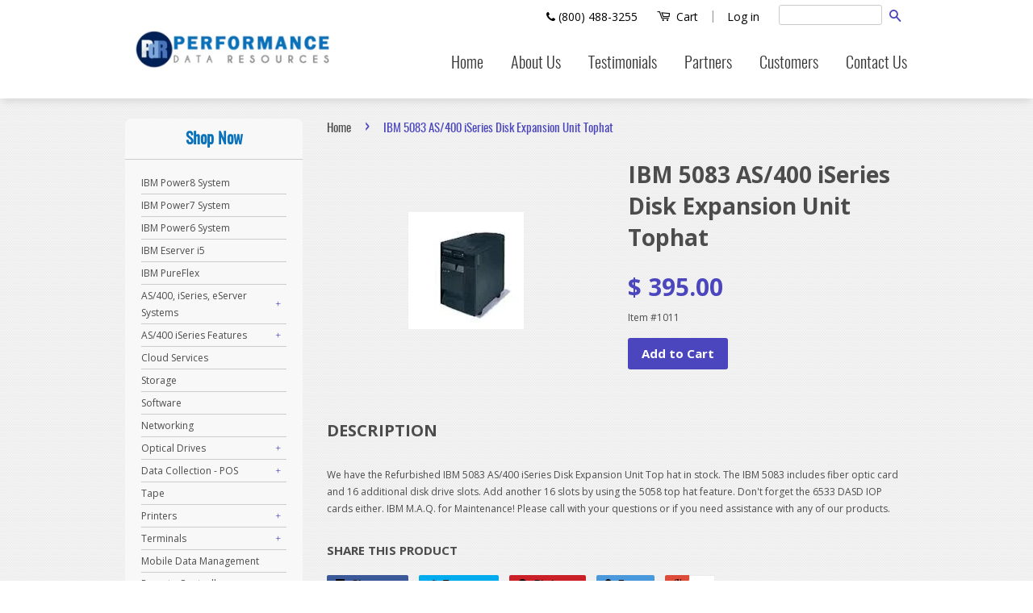

--- FILE ---
content_type: text/html; charset=utf-8
request_url: https://www.perfdata.com/products/ibm-5083-as-400-iseries-disk-expansion-unit-tophat
body_size: 18197
content:
<!doctype html>
<!--[if lt IE 7]><html class="no-js lt-ie9 lt-ie8 lt-ie7" lang="en"> <![endif]-->
<!--[if IE 7]><html class="no-js lt-ie9 lt-ie8" lang="en"> <![endif]-->
<!--[if IE 8]><html class="no-js lt-ie9" lang="en"> <![endif]-->
<!--[if IE 9 ]><html class="ie9 no-js"> <![endif]-->
<!--[if (gt IE 9)|!(IE)]><!--> <html class="no-js"> <!--<![endif]-->
<head>

  <!-- Basic page needs ================================================== -->
  <meta charset="utf-8">
  <meta http-equiv="X-UA-Compatible" content="IE=edge,chrome=1">

  
  <link rel="shortcut icon" href="//www.perfdata.com/cdn/shop/t/2/assets/favicon.png?v=47843249623638015231440081732" type="image/png" />
  

  <!-- Title and description ================================================== -->
  <title>IBM 5083, Disk, DASD, expansion unit, 9406-5083, tophat, AS/400, iSeries, IBM FC #5083, fiber optic card, 6533 DASD IOP | AS/400 iSeries Features</title>

  <meta name="description" content="We have the Refurbished IBM 5083 AS/400 iSeries Disk Expansion Unit Top hat in stock. The IBM 5083 includes fiber optic card and 16 additional disk dr...">
  
  <!-- Product meta ================================================== -->
  

  <meta property="og:type" content="product">
  <meta property="og:title" content="IBM 5083 AS/400 iSeries Disk Expansion Unit Tophat">
  
  <meta property="og:image" content="http://www.perfdata.com/cdn/shop/products/5072__21400_grande.jpeg?v=1441837088">
  <meta property="og:image:secure_url" content="https://www.perfdata.com/cdn/shop/products/5072__21400_grande.jpeg?v=1441837088">
  
  <meta property="og:price:amount" content="395.00">
  <meta property="og:price:currency" content="USD">


  <meta property="og:description" content="We have the Refurbished IBM 5083 AS/400 iSeries Disk Expansion Unit Top hat in stock. The IBM 5083 includes fiber optic card and 16 additional disk drive slots. Add another 16 slots by using the 5058 top hat feature. Don&#39;t forget the 6533 DASD IOP cards either. IBM M.A.Q. for Maintenance! Please call with your questions or if you need assistance with any of our products.">

  <meta property="og:url" content="https://www.perfdata.com/products/ibm-5083-as-400-iseries-disk-expansion-unit-tophat">
  <meta property="og:site_name" content="Performance Data Resources">

  

<meta name="twitter:card" content="summary">



  <meta name="twitter:title" content="IBM 5083 AS/400 iSeries Disk Expansion Unit Tophat">
  <meta name="twitter:description" content="We have the Refurbished IBM 5083 AS/400 iSeries Disk Expansion Unit Top hat in stock. The IBM 5083 includes fiber optic card and 16 additional disk drive slots. Add another 16 slots by using the 5058 top hat feature. Don&#39;t forget the 6533 DASD IOP cards either. IBM M.A.Q. for Maintenance! Please call with your questions or if you need assistance with any of our products.">
  <meta name="twitter:image" content="https://www.perfdata.com/cdn/shop/products/5072__21400_medium.jpeg?v=1441837088">
  <meta name="twitter:image:width" content="240">
  <meta name="twitter:image:height" content="240">



  <!-- Helpers ================================================== -->
  <link rel="canonical" href="https://www.perfdata.com/products/ibm-5083-as-400-iseries-disk-expansion-unit-tophat">
  <meta name="viewport" content="width=device-width,initial-scale=1">
  <meta name="theme-color" content="#4b46be">

  
  <!-- Ajaxify Cart Plugin ================================================== -->
  <link href="//www.perfdata.com/cdn/shop/t/2/assets/ajaxify.scss.css?v=47788295972816536281440081034" rel="stylesheet" type="text/css" media="all" />
  

  <!-- CSS ================================================== -->
  <link href="//www.perfdata.com/cdn/shop/t/2/assets/timber.scss.css?v=1905039818109212671674765335" rel="stylesheet" type="text/css" media="all" />
  <link href="//www.perfdata.com/cdn/shop/t/2/assets/theme.scss.css?v=9120648923066179081674765335" rel="stylesheet" type="text/css" media="all" />
  <link href="//www.perfdata.com/cdn/shop/t/2/assets/style.css?v=65110441230150496631461261104" rel="stylesheet" type="text/css" media="all" />
  <link href="//maxcdn.bootstrapcdn.com/font-awesome/4.4.0/css/font-awesome.min.css" rel="stylesheet" type="text/css" media="all" />


  
  
  
  <link href="//fonts.googleapis.com/css?family=Open+Sans:400,700" rel="stylesheet" type="text/css" media="all" />


  



  <!-- Header hook for plugins ================================================== -->
  <script>window.performance && window.performance.mark && window.performance.mark('shopify.content_for_header.start');</script><meta id="shopify-digital-wallet" name="shopify-digital-wallet" content="/9618636/digital_wallets/dialog">
<link rel="alternate" type="application/json+oembed" href="https://www.perfdata.com/products/ibm-5083-as-400-iseries-disk-expansion-unit-tophat.oembed">
<script async="async" src="/checkouts/internal/preloads.js?locale=en-US"></script>
<script id="shopify-features" type="application/json">{"accessToken":"d8524ba585702f6a1648d94ed73c51e7","betas":["rich-media-storefront-analytics"],"domain":"www.perfdata.com","predictiveSearch":true,"shopId":9618636,"locale":"en"}</script>
<script>var Shopify = Shopify || {};
Shopify.shop = "performance-data.myshopify.com";
Shopify.locale = "en";
Shopify.currency = {"active":"USD","rate":"1.0"};
Shopify.country = "US";
Shopify.theme = {"name":"classic","id":38008197,"schema_name":null,"schema_version":null,"theme_store_id":null,"role":"main"};
Shopify.theme.handle = "null";
Shopify.theme.style = {"id":null,"handle":null};
Shopify.cdnHost = "www.perfdata.com/cdn";
Shopify.routes = Shopify.routes || {};
Shopify.routes.root = "/";</script>
<script type="module">!function(o){(o.Shopify=o.Shopify||{}).modules=!0}(window);</script>
<script>!function(o){function n(){var o=[];function n(){o.push(Array.prototype.slice.apply(arguments))}return n.q=o,n}var t=o.Shopify=o.Shopify||{};t.loadFeatures=n(),t.autoloadFeatures=n()}(window);</script>
<script id="shop-js-analytics" type="application/json">{"pageType":"product"}</script>
<script defer="defer" async type="module" src="//www.perfdata.com/cdn/shopifycloud/shop-js/modules/v2/client.init-shop-cart-sync_BdyHc3Nr.en.esm.js"></script>
<script defer="defer" async type="module" src="//www.perfdata.com/cdn/shopifycloud/shop-js/modules/v2/chunk.common_Daul8nwZ.esm.js"></script>
<script type="module">
  await import("//www.perfdata.com/cdn/shopifycloud/shop-js/modules/v2/client.init-shop-cart-sync_BdyHc3Nr.en.esm.js");
await import("//www.perfdata.com/cdn/shopifycloud/shop-js/modules/v2/chunk.common_Daul8nwZ.esm.js");

  window.Shopify.SignInWithShop?.initShopCartSync?.({"fedCMEnabled":true,"windoidEnabled":true});

</script>
<script id="__st">var __st={"a":9618636,"offset":-39600,"reqid":"5b747d14-a6bd-4eba-8594-528dac44d2da-1769021178","pageurl":"www.perfdata.com\/products\/ibm-5083-as-400-iseries-disk-expansion-unit-tophat","u":"aad67e8ff7e0","p":"product","rtyp":"product","rid":1481035013};</script>
<script>window.ShopifyPaypalV4VisibilityTracking = true;</script>
<script id="captcha-bootstrap">!function(){'use strict';const t='contact',e='account',n='new_comment',o=[[t,t],['blogs',n],['comments',n],[t,'customer']],c=[[e,'customer_login'],[e,'guest_login'],[e,'recover_customer_password'],[e,'create_customer']],r=t=>t.map((([t,e])=>`form[action*='/${t}']:not([data-nocaptcha='true']) input[name='form_type'][value='${e}']`)).join(','),a=t=>()=>t?[...document.querySelectorAll(t)].map((t=>t.form)):[];function s(){const t=[...o],e=r(t);return a(e)}const i='password',u='form_key',d=['recaptcha-v3-token','g-recaptcha-response','h-captcha-response',i],f=()=>{try{return window.sessionStorage}catch{return}},m='__shopify_v',_=t=>t.elements[u];function p(t,e,n=!1){try{const o=window.sessionStorage,c=JSON.parse(o.getItem(e)),{data:r}=function(t){const{data:e,action:n}=t;return t[m]||n?{data:e,action:n}:{data:t,action:n}}(c);for(const[e,n]of Object.entries(r))t.elements[e]&&(t.elements[e].value=n);n&&o.removeItem(e)}catch(o){console.error('form repopulation failed',{error:o})}}const l='form_type',E='cptcha';function T(t){t.dataset[E]=!0}const w=window,h=w.document,L='Shopify',v='ce_forms',y='captcha';let A=!1;((t,e)=>{const n=(g='f06e6c50-85a8-45c8-87d0-21a2b65856fe',I='https://cdn.shopify.com/shopifycloud/storefront-forms-hcaptcha/ce_storefront_forms_captcha_hcaptcha.v1.5.2.iife.js',D={infoText:'Protected by hCaptcha',privacyText:'Privacy',termsText:'Terms'},(t,e,n)=>{const o=w[L][v],c=o.bindForm;if(c)return c(t,g,e,D).then(n);var r;o.q.push([[t,g,e,D],n]),r=I,A||(h.body.append(Object.assign(h.createElement('script'),{id:'captcha-provider',async:!0,src:r})),A=!0)});var g,I,D;w[L]=w[L]||{},w[L][v]=w[L][v]||{},w[L][v].q=[],w[L][y]=w[L][y]||{},w[L][y].protect=function(t,e){n(t,void 0,e),T(t)},Object.freeze(w[L][y]),function(t,e,n,w,h,L){const[v,y,A,g]=function(t,e,n){const i=e?o:[],u=t?c:[],d=[...i,...u],f=r(d),m=r(i),_=r(d.filter((([t,e])=>n.includes(e))));return[a(f),a(m),a(_),s()]}(w,h,L),I=t=>{const e=t.target;return e instanceof HTMLFormElement?e:e&&e.form},D=t=>v().includes(t);t.addEventListener('submit',(t=>{const e=I(t);if(!e)return;const n=D(e)&&!e.dataset.hcaptchaBound&&!e.dataset.recaptchaBound,o=_(e),c=g().includes(e)&&(!o||!o.value);(n||c)&&t.preventDefault(),c&&!n&&(function(t){try{if(!f())return;!function(t){const e=f();if(!e)return;const n=_(t);if(!n)return;const o=n.value;o&&e.removeItem(o)}(t);const e=Array.from(Array(32),(()=>Math.random().toString(36)[2])).join('');!function(t,e){_(t)||t.append(Object.assign(document.createElement('input'),{type:'hidden',name:u})),t.elements[u].value=e}(t,e),function(t,e){const n=f();if(!n)return;const o=[...t.querySelectorAll(`input[type='${i}']`)].map((({name:t})=>t)),c=[...d,...o],r={};for(const[a,s]of new FormData(t).entries())c.includes(a)||(r[a]=s);n.setItem(e,JSON.stringify({[m]:1,action:t.action,data:r}))}(t,e)}catch(e){console.error('failed to persist form',e)}}(e),e.submit())}));const S=(t,e)=>{t&&!t.dataset[E]&&(n(t,e.some((e=>e===t))),T(t))};for(const o of['focusin','change'])t.addEventListener(o,(t=>{const e=I(t);D(e)&&S(e,y())}));const B=e.get('form_key'),M=e.get(l),P=B&&M;t.addEventListener('DOMContentLoaded',(()=>{const t=y();if(P)for(const e of t)e.elements[l].value===M&&p(e,B);[...new Set([...A(),...v().filter((t=>'true'===t.dataset.shopifyCaptcha))])].forEach((e=>S(e,t)))}))}(h,new URLSearchParams(w.location.search),n,t,e,['guest_login'])})(!0,!0)}();</script>
<script integrity="sha256-4kQ18oKyAcykRKYeNunJcIwy7WH5gtpwJnB7kiuLZ1E=" data-source-attribution="shopify.loadfeatures" defer="defer" src="//www.perfdata.com/cdn/shopifycloud/storefront/assets/storefront/load_feature-a0a9edcb.js" crossorigin="anonymous"></script>
<script data-source-attribution="shopify.dynamic_checkout.dynamic.init">var Shopify=Shopify||{};Shopify.PaymentButton=Shopify.PaymentButton||{isStorefrontPortableWallets:!0,init:function(){window.Shopify.PaymentButton.init=function(){};var t=document.createElement("script");t.src="https://www.perfdata.com/cdn/shopifycloud/portable-wallets/latest/portable-wallets.en.js",t.type="module",document.head.appendChild(t)}};
</script>
<script data-source-attribution="shopify.dynamic_checkout.buyer_consent">
  function portableWalletsHideBuyerConsent(e){var t=document.getElementById("shopify-buyer-consent"),n=document.getElementById("shopify-subscription-policy-button");t&&n&&(t.classList.add("hidden"),t.setAttribute("aria-hidden","true"),n.removeEventListener("click",e))}function portableWalletsShowBuyerConsent(e){var t=document.getElementById("shopify-buyer-consent"),n=document.getElementById("shopify-subscription-policy-button");t&&n&&(t.classList.remove("hidden"),t.removeAttribute("aria-hidden"),n.addEventListener("click",e))}window.Shopify?.PaymentButton&&(window.Shopify.PaymentButton.hideBuyerConsent=portableWalletsHideBuyerConsent,window.Shopify.PaymentButton.showBuyerConsent=portableWalletsShowBuyerConsent);
</script>
<script data-source-attribution="shopify.dynamic_checkout.cart.bootstrap">document.addEventListener("DOMContentLoaded",(function(){function t(){return document.querySelector("shopify-accelerated-checkout-cart, shopify-accelerated-checkout")}if(t())Shopify.PaymentButton.init();else{new MutationObserver((function(e,n){t()&&(Shopify.PaymentButton.init(),n.disconnect())})).observe(document.body,{childList:!0,subtree:!0})}}));
</script>

<script>window.performance && window.performance.mark && window.performance.mark('shopify.content_for_header.end');</script>

  

<!--[if lt IE 9]>
<script src="//cdnjs.cloudflare.com/ajax/libs/html5shiv/3.7.2/html5shiv.min.js" type="text/javascript"></script>
<script src="//www.perfdata.com/cdn/shop/t/2/assets/respond.min.js?v=52248677837542619231440022161" type="text/javascript"></script>
<link href="//www.perfdata.com/cdn/shop/t/2/assets/respond-proxy.html" id="respond-proxy" rel="respond-proxy" />
<link href="//www.perfdata.com/search?q=d00e90d28406f4add0b8297d816bf3d2" id="respond-redirect" rel="respond-redirect" />
<script src="//www.perfdata.com/search?q=d00e90d28406f4add0b8297d816bf3d2" type="text/javascript"></script>
<![endif]-->



  <script src="//ajax.googleapis.com/ajax/libs/jquery/1.11.0/jquery.min.js" type="text/javascript"></script>
  <script src="//www.perfdata.com/cdn/shop/t/2/assets/modernizr.min.js?v=26620055551102246001440022161" type="text/javascript"></script>
  <script src="//www.perfdata.com/cdn/shop/t/2/assets/responsiveslides.min.js?v=72266531534720349831440613285" type="text/javascript"></script>

  
  
  
  <script src="//leads.cybermark.com/scripts/profile/54984.js"></script>

<link href="https://monorail-edge.shopifysvc.com" rel="dns-prefetch">
<script>(function(){if ("sendBeacon" in navigator && "performance" in window) {try {var session_token_from_headers = performance.getEntriesByType('navigation')[0].serverTiming.find(x => x.name == '_s').description;} catch {var session_token_from_headers = undefined;}var session_cookie_matches = document.cookie.match(/_shopify_s=([^;]*)/);var session_token_from_cookie = session_cookie_matches && session_cookie_matches.length === 2 ? session_cookie_matches[1] : "";var session_token = session_token_from_headers || session_token_from_cookie || "";function handle_abandonment_event(e) {var entries = performance.getEntries().filter(function(entry) {return /monorail-edge.shopifysvc.com/.test(entry.name);});if (!window.abandonment_tracked && entries.length === 0) {window.abandonment_tracked = true;var currentMs = Date.now();var navigation_start = performance.timing.navigationStart;var payload = {shop_id: 9618636,url: window.location.href,navigation_start,duration: currentMs - navigation_start,session_token,page_type: "product"};window.navigator.sendBeacon("https://monorail-edge.shopifysvc.com/v1/produce", JSON.stringify({schema_id: "online_store_buyer_site_abandonment/1.1",payload: payload,metadata: {event_created_at_ms: currentMs,event_sent_at_ms: currentMs}}));}}window.addEventListener('pagehide', handle_abandonment_event);}}());</script>
<script id="web-pixels-manager-setup">(function e(e,d,r,n,o){if(void 0===o&&(o={}),!Boolean(null===(a=null===(i=window.Shopify)||void 0===i?void 0:i.analytics)||void 0===a?void 0:a.replayQueue)){var i,a;window.Shopify=window.Shopify||{};var t=window.Shopify;t.analytics=t.analytics||{};var s=t.analytics;s.replayQueue=[],s.publish=function(e,d,r){return s.replayQueue.push([e,d,r]),!0};try{self.performance.mark("wpm:start")}catch(e){}var l=function(){var e={modern:/Edge?\/(1{2}[4-9]|1[2-9]\d|[2-9]\d{2}|\d{4,})\.\d+(\.\d+|)|Firefox\/(1{2}[4-9]|1[2-9]\d|[2-9]\d{2}|\d{4,})\.\d+(\.\d+|)|Chrom(ium|e)\/(9{2}|\d{3,})\.\d+(\.\d+|)|(Maci|X1{2}).+ Version\/(15\.\d+|(1[6-9]|[2-9]\d|\d{3,})\.\d+)([,.]\d+|)( \(\w+\)|)( Mobile\/\w+|) Safari\/|Chrome.+OPR\/(9{2}|\d{3,})\.\d+\.\d+|(CPU[ +]OS|iPhone[ +]OS|CPU[ +]iPhone|CPU IPhone OS|CPU iPad OS)[ +]+(15[._]\d+|(1[6-9]|[2-9]\d|\d{3,})[._]\d+)([._]\d+|)|Android:?[ /-](13[3-9]|1[4-9]\d|[2-9]\d{2}|\d{4,})(\.\d+|)(\.\d+|)|Android.+Firefox\/(13[5-9]|1[4-9]\d|[2-9]\d{2}|\d{4,})\.\d+(\.\d+|)|Android.+Chrom(ium|e)\/(13[3-9]|1[4-9]\d|[2-9]\d{2}|\d{4,})\.\d+(\.\d+|)|SamsungBrowser\/([2-9]\d|\d{3,})\.\d+/,legacy:/Edge?\/(1[6-9]|[2-9]\d|\d{3,})\.\d+(\.\d+|)|Firefox\/(5[4-9]|[6-9]\d|\d{3,})\.\d+(\.\d+|)|Chrom(ium|e)\/(5[1-9]|[6-9]\d|\d{3,})\.\d+(\.\d+|)([\d.]+$|.*Safari\/(?![\d.]+ Edge\/[\d.]+$))|(Maci|X1{2}).+ Version\/(10\.\d+|(1[1-9]|[2-9]\d|\d{3,})\.\d+)([,.]\d+|)( \(\w+\)|)( Mobile\/\w+|) Safari\/|Chrome.+OPR\/(3[89]|[4-9]\d|\d{3,})\.\d+\.\d+|(CPU[ +]OS|iPhone[ +]OS|CPU[ +]iPhone|CPU IPhone OS|CPU iPad OS)[ +]+(10[._]\d+|(1[1-9]|[2-9]\d|\d{3,})[._]\d+)([._]\d+|)|Android:?[ /-](13[3-9]|1[4-9]\d|[2-9]\d{2}|\d{4,})(\.\d+|)(\.\d+|)|Mobile Safari.+OPR\/([89]\d|\d{3,})\.\d+\.\d+|Android.+Firefox\/(13[5-9]|1[4-9]\d|[2-9]\d{2}|\d{4,})\.\d+(\.\d+|)|Android.+Chrom(ium|e)\/(13[3-9]|1[4-9]\d|[2-9]\d{2}|\d{4,})\.\d+(\.\d+|)|Android.+(UC? ?Browser|UCWEB|U3)[ /]?(15\.([5-9]|\d{2,})|(1[6-9]|[2-9]\d|\d{3,})\.\d+)\.\d+|SamsungBrowser\/(5\.\d+|([6-9]|\d{2,})\.\d+)|Android.+MQ{2}Browser\/(14(\.(9|\d{2,})|)|(1[5-9]|[2-9]\d|\d{3,})(\.\d+|))(\.\d+|)|K[Aa][Ii]OS\/(3\.\d+|([4-9]|\d{2,})\.\d+)(\.\d+|)/},d=e.modern,r=e.legacy,n=navigator.userAgent;return n.match(d)?"modern":n.match(r)?"legacy":"unknown"}(),u="modern"===l?"modern":"legacy",c=(null!=n?n:{modern:"",legacy:""})[u],f=function(e){return[e.baseUrl,"/wpm","/b",e.hashVersion,"modern"===e.buildTarget?"m":"l",".js"].join("")}({baseUrl:d,hashVersion:r,buildTarget:u}),m=function(e){var d=e.version,r=e.bundleTarget,n=e.surface,o=e.pageUrl,i=e.monorailEndpoint;return{emit:function(e){var a=e.status,t=e.errorMsg,s=(new Date).getTime(),l=JSON.stringify({metadata:{event_sent_at_ms:s},events:[{schema_id:"web_pixels_manager_load/3.1",payload:{version:d,bundle_target:r,page_url:o,status:a,surface:n,error_msg:t},metadata:{event_created_at_ms:s}}]});if(!i)return console&&console.warn&&console.warn("[Web Pixels Manager] No Monorail endpoint provided, skipping logging."),!1;try{return self.navigator.sendBeacon.bind(self.navigator)(i,l)}catch(e){}var u=new XMLHttpRequest;try{return u.open("POST",i,!0),u.setRequestHeader("Content-Type","text/plain"),u.send(l),!0}catch(e){return console&&console.warn&&console.warn("[Web Pixels Manager] Got an unhandled error while logging to Monorail."),!1}}}}({version:r,bundleTarget:l,surface:e.surface,pageUrl:self.location.href,monorailEndpoint:e.monorailEndpoint});try{o.browserTarget=l,function(e){var d=e.src,r=e.async,n=void 0===r||r,o=e.onload,i=e.onerror,a=e.sri,t=e.scriptDataAttributes,s=void 0===t?{}:t,l=document.createElement("script"),u=document.querySelector("head"),c=document.querySelector("body");if(l.async=n,l.src=d,a&&(l.integrity=a,l.crossOrigin="anonymous"),s)for(var f in s)if(Object.prototype.hasOwnProperty.call(s,f))try{l.dataset[f]=s[f]}catch(e){}if(o&&l.addEventListener("load",o),i&&l.addEventListener("error",i),u)u.appendChild(l);else{if(!c)throw new Error("Did not find a head or body element to append the script");c.appendChild(l)}}({src:f,async:!0,onload:function(){if(!function(){var e,d;return Boolean(null===(d=null===(e=window.Shopify)||void 0===e?void 0:e.analytics)||void 0===d?void 0:d.initialized)}()){var d=window.webPixelsManager.init(e)||void 0;if(d){var r=window.Shopify.analytics;r.replayQueue.forEach((function(e){var r=e[0],n=e[1],o=e[2];d.publishCustomEvent(r,n,o)})),r.replayQueue=[],r.publish=d.publishCustomEvent,r.visitor=d.visitor,r.initialized=!0}}},onerror:function(){return m.emit({status:"failed",errorMsg:"".concat(f," has failed to load")})},sri:function(e){var d=/^sha384-[A-Za-z0-9+/=]+$/;return"string"==typeof e&&d.test(e)}(c)?c:"",scriptDataAttributes:o}),m.emit({status:"loading"})}catch(e){m.emit({status:"failed",errorMsg:(null==e?void 0:e.message)||"Unknown error"})}}})({shopId: 9618636,storefrontBaseUrl: "https://www.perfdata.com",extensionsBaseUrl: "https://extensions.shopifycdn.com/cdn/shopifycloud/web-pixels-manager",monorailEndpoint: "https://monorail-edge.shopifysvc.com/unstable/produce_batch",surface: "storefront-renderer",enabledBetaFlags: ["2dca8a86"],webPixelsConfigList: [{"id":"75268183","eventPayloadVersion":"v1","runtimeContext":"LAX","scriptVersion":"1","type":"CUSTOM","privacyPurposes":["ANALYTICS"],"name":"Google Analytics tag (migrated)"},{"id":"shopify-app-pixel","configuration":"{}","eventPayloadVersion":"v1","runtimeContext":"STRICT","scriptVersion":"0450","apiClientId":"shopify-pixel","type":"APP","privacyPurposes":["ANALYTICS","MARKETING"]},{"id":"shopify-custom-pixel","eventPayloadVersion":"v1","runtimeContext":"LAX","scriptVersion":"0450","apiClientId":"shopify-pixel","type":"CUSTOM","privacyPurposes":["ANALYTICS","MARKETING"]}],isMerchantRequest: false,initData: {"shop":{"name":"Performance Data Resources","paymentSettings":{"currencyCode":"USD"},"myshopifyDomain":"performance-data.myshopify.com","countryCode":"US","storefrontUrl":"https:\/\/www.perfdata.com"},"customer":null,"cart":null,"checkout":null,"productVariants":[{"price":{"amount":395.0,"currencyCode":"USD"},"product":{"title":"IBM 5083 AS\/400 iSeries Disk Expansion Unit Tophat","vendor":"IBM","id":"1481035013","untranslatedTitle":"IBM 5083 AS\/400 iSeries Disk Expansion Unit Tophat","url":"\/products\/ibm-5083-as-400-iseries-disk-expansion-unit-tophat","type":"Product"},"id":"4542596165","image":{"src":"\/\/www.perfdata.com\/cdn\/shop\/products\/5072__21400.jpeg?v=1441837088"},"sku":"1011","title":"Default Title","untranslatedTitle":"Default Title"}],"purchasingCompany":null},},"https://www.perfdata.com/cdn","fcfee988w5aeb613cpc8e4bc33m6693e112",{"modern":"","legacy":""},{"shopId":"9618636","storefrontBaseUrl":"https:\/\/www.perfdata.com","extensionBaseUrl":"https:\/\/extensions.shopifycdn.com\/cdn\/shopifycloud\/web-pixels-manager","surface":"storefront-renderer","enabledBetaFlags":"[\"2dca8a86\"]","isMerchantRequest":"false","hashVersion":"fcfee988w5aeb613cpc8e4bc33m6693e112","publish":"custom","events":"[[\"page_viewed\",{}],[\"product_viewed\",{\"productVariant\":{\"price\":{\"amount\":395.0,\"currencyCode\":\"USD\"},\"product\":{\"title\":\"IBM 5083 AS\/400 iSeries Disk Expansion Unit Tophat\",\"vendor\":\"IBM\",\"id\":\"1481035013\",\"untranslatedTitle\":\"IBM 5083 AS\/400 iSeries Disk Expansion Unit Tophat\",\"url\":\"\/products\/ibm-5083-as-400-iseries-disk-expansion-unit-tophat\",\"type\":\"Product\"},\"id\":\"4542596165\",\"image\":{\"src\":\"\/\/www.perfdata.com\/cdn\/shop\/products\/5072__21400.jpeg?v=1441837088\"},\"sku\":\"1011\",\"title\":\"Default Title\",\"untranslatedTitle\":\"Default Title\"}}]]"});</script><script>
  window.ShopifyAnalytics = window.ShopifyAnalytics || {};
  window.ShopifyAnalytics.meta = window.ShopifyAnalytics.meta || {};
  window.ShopifyAnalytics.meta.currency = 'USD';
  var meta = {"product":{"id":1481035013,"gid":"gid:\/\/shopify\/Product\/1481035013","vendor":"IBM","type":"Product","handle":"ibm-5083-as-400-iseries-disk-expansion-unit-tophat","variants":[{"id":4542596165,"price":39500,"name":"IBM 5083 AS\/400 iSeries Disk Expansion Unit Tophat","public_title":null,"sku":"1011"}],"remote":false},"page":{"pageType":"product","resourceType":"product","resourceId":1481035013,"requestId":"5b747d14-a6bd-4eba-8594-528dac44d2da-1769021178"}};
  for (var attr in meta) {
    window.ShopifyAnalytics.meta[attr] = meta[attr];
  }
</script>
<script class="analytics">
  (function () {
    var customDocumentWrite = function(content) {
      var jquery = null;

      if (window.jQuery) {
        jquery = window.jQuery;
      } else if (window.Checkout && window.Checkout.$) {
        jquery = window.Checkout.$;
      }

      if (jquery) {
        jquery('body').append(content);
      }
    };

    var hasLoggedConversion = function(token) {
      if (token) {
        return document.cookie.indexOf('loggedConversion=' + token) !== -1;
      }
      return false;
    }

    var setCookieIfConversion = function(token) {
      if (token) {
        var twoMonthsFromNow = new Date(Date.now());
        twoMonthsFromNow.setMonth(twoMonthsFromNow.getMonth() + 2);

        document.cookie = 'loggedConversion=' + token + '; expires=' + twoMonthsFromNow;
      }
    }

    var trekkie = window.ShopifyAnalytics.lib = window.trekkie = window.trekkie || [];
    if (trekkie.integrations) {
      return;
    }
    trekkie.methods = [
      'identify',
      'page',
      'ready',
      'track',
      'trackForm',
      'trackLink'
    ];
    trekkie.factory = function(method) {
      return function() {
        var args = Array.prototype.slice.call(arguments);
        args.unshift(method);
        trekkie.push(args);
        return trekkie;
      };
    };
    for (var i = 0; i < trekkie.methods.length; i++) {
      var key = trekkie.methods[i];
      trekkie[key] = trekkie.factory(key);
    }
    trekkie.load = function(config) {
      trekkie.config = config || {};
      trekkie.config.initialDocumentCookie = document.cookie;
      var first = document.getElementsByTagName('script')[0];
      var script = document.createElement('script');
      script.type = 'text/javascript';
      script.onerror = function(e) {
        var scriptFallback = document.createElement('script');
        scriptFallback.type = 'text/javascript';
        scriptFallback.onerror = function(error) {
                var Monorail = {
      produce: function produce(monorailDomain, schemaId, payload) {
        var currentMs = new Date().getTime();
        var event = {
          schema_id: schemaId,
          payload: payload,
          metadata: {
            event_created_at_ms: currentMs,
            event_sent_at_ms: currentMs
          }
        };
        return Monorail.sendRequest("https://" + monorailDomain + "/v1/produce", JSON.stringify(event));
      },
      sendRequest: function sendRequest(endpointUrl, payload) {
        // Try the sendBeacon API
        if (window && window.navigator && typeof window.navigator.sendBeacon === 'function' && typeof window.Blob === 'function' && !Monorail.isIos12()) {
          var blobData = new window.Blob([payload], {
            type: 'text/plain'
          });

          if (window.navigator.sendBeacon(endpointUrl, blobData)) {
            return true;
          } // sendBeacon was not successful

        } // XHR beacon

        var xhr = new XMLHttpRequest();

        try {
          xhr.open('POST', endpointUrl);
          xhr.setRequestHeader('Content-Type', 'text/plain');
          xhr.send(payload);
        } catch (e) {
          console.log(e);
        }

        return false;
      },
      isIos12: function isIos12() {
        return window.navigator.userAgent.lastIndexOf('iPhone; CPU iPhone OS 12_') !== -1 || window.navigator.userAgent.lastIndexOf('iPad; CPU OS 12_') !== -1;
      }
    };
    Monorail.produce('monorail-edge.shopifysvc.com',
      'trekkie_storefront_load_errors/1.1',
      {shop_id: 9618636,
      theme_id: 38008197,
      app_name: "storefront",
      context_url: window.location.href,
      source_url: "//www.perfdata.com/cdn/s/trekkie.storefront.cd680fe47e6c39ca5d5df5f0a32d569bc48c0f27.min.js"});

        };
        scriptFallback.async = true;
        scriptFallback.src = '//www.perfdata.com/cdn/s/trekkie.storefront.cd680fe47e6c39ca5d5df5f0a32d569bc48c0f27.min.js';
        first.parentNode.insertBefore(scriptFallback, first);
      };
      script.async = true;
      script.src = '//www.perfdata.com/cdn/s/trekkie.storefront.cd680fe47e6c39ca5d5df5f0a32d569bc48c0f27.min.js';
      first.parentNode.insertBefore(script, first);
    };
    trekkie.load(
      {"Trekkie":{"appName":"storefront","development":false,"defaultAttributes":{"shopId":9618636,"isMerchantRequest":null,"themeId":38008197,"themeCityHash":"7855457704621837308","contentLanguage":"en","currency":"USD","eventMetadataId":"78e7c065-74c9-43ec-8893-03b4a010e9b8"},"isServerSideCookieWritingEnabled":true,"monorailRegion":"shop_domain","enabledBetaFlags":["65f19447"]},"Session Attribution":{},"S2S":{"facebookCapiEnabled":false,"source":"trekkie-storefront-renderer","apiClientId":580111}}
    );

    var loaded = false;
    trekkie.ready(function() {
      if (loaded) return;
      loaded = true;

      window.ShopifyAnalytics.lib = window.trekkie;

      var originalDocumentWrite = document.write;
      document.write = customDocumentWrite;
      try { window.ShopifyAnalytics.merchantGoogleAnalytics.call(this); } catch(error) {};
      document.write = originalDocumentWrite;

      window.ShopifyAnalytics.lib.page(null,{"pageType":"product","resourceType":"product","resourceId":1481035013,"requestId":"5b747d14-a6bd-4eba-8594-528dac44d2da-1769021178","shopifyEmitted":true});

      var match = window.location.pathname.match(/checkouts\/(.+)\/(thank_you|post_purchase)/)
      var token = match? match[1]: undefined;
      if (!hasLoggedConversion(token)) {
        setCookieIfConversion(token);
        window.ShopifyAnalytics.lib.track("Viewed Product",{"currency":"USD","variantId":4542596165,"productId":1481035013,"productGid":"gid:\/\/shopify\/Product\/1481035013","name":"IBM 5083 AS\/400 iSeries Disk Expansion Unit Tophat","price":"395.00","sku":"1011","brand":"IBM","variant":null,"category":"Product","nonInteraction":true,"remote":false},undefined,undefined,{"shopifyEmitted":true});
      window.ShopifyAnalytics.lib.track("monorail:\/\/trekkie_storefront_viewed_product\/1.1",{"currency":"USD","variantId":4542596165,"productId":1481035013,"productGid":"gid:\/\/shopify\/Product\/1481035013","name":"IBM 5083 AS\/400 iSeries Disk Expansion Unit Tophat","price":"395.00","sku":"1011","brand":"IBM","variant":null,"category":"Product","nonInteraction":true,"remote":false,"referer":"https:\/\/www.perfdata.com\/products\/ibm-5083-as-400-iseries-disk-expansion-unit-tophat"});
      }
    });


        var eventsListenerScript = document.createElement('script');
        eventsListenerScript.async = true;
        eventsListenerScript.src = "//www.perfdata.com/cdn/shopifycloud/storefront/assets/shop_events_listener-3da45d37.js";
        document.getElementsByTagName('head')[0].appendChild(eventsListenerScript);

})();</script>
  <script>
  if (!window.ga || (window.ga && typeof window.ga !== 'function')) {
    window.ga = function ga() {
      (window.ga.q = window.ga.q || []).push(arguments);
      if (window.Shopify && window.Shopify.analytics && typeof window.Shopify.analytics.publish === 'function') {
        window.Shopify.analytics.publish("ga_stub_called", {}, {sendTo: "google_osp_migration"});
      }
      console.error("Shopify's Google Analytics stub called with:", Array.from(arguments), "\nSee https://help.shopify.com/manual/promoting-marketing/pixels/pixel-migration#google for more information.");
    };
    if (window.Shopify && window.Shopify.analytics && typeof window.Shopify.analytics.publish === 'function') {
      window.Shopify.analytics.publish("ga_stub_initialized", {}, {sendTo: "google_osp_migration"});
    }
  }
</script>
<script
  defer
  src="https://www.perfdata.com/cdn/shopifycloud/perf-kit/shopify-perf-kit-3.0.4.min.js"
  data-application="storefront-renderer"
  data-shop-id="9618636"
  data-render-region="gcp-us-central1"
  data-page-type="product"
  data-theme-instance-id="38008197"
  data-theme-name=""
  data-theme-version=""
  data-monorail-region="shop_domain"
  data-resource-timing-sampling-rate="10"
  data-shs="true"
  data-shs-beacon="true"
  data-shs-export-with-fetch="true"
  data-shs-logs-sample-rate="1"
  data-shs-beacon-endpoint="https://www.perfdata.com/api/collect"
></script>
</head>

<body id="ibm-5083-disk-dasd-expansion-unit-9406-5083-tophat-as-400-iseries-ibm-fc-5083-fiber-optic-card-6533-dasd-iop" class="template-product" >
<!-- BEGIN LivePerson Monitor. -->
<script type="text/javascript">
window.lpTag=window.lpTag||{};if(typeof window.lpTag._tagCount==='undefined'){window.lpTag={site:'81928052',section:lpTag.section||'',autoStart:lpTag.autoStart===false?false:true,ovr:lpTag.ovr||{},_v:'1.5.1',_tagCount:1,protocol:location.protocol,events:{bind:function(app,ev,fn){lpTag.defer(function(){lpTag.events.bind(app,ev,fn)},0)},trigger:function(app,ev,json){lpTag.defer(function(){lpTag.events.trigger(app,ev,json)},1)}},defer:function(fn,fnType){if(fnType==0){this._defB=this._defB||[];this._defB.push(fn)}else if(fnType==1){this._defT=this._defT||[];this._defT.push(fn)}else{this._defL=this._defL||[];this._defL.push(fn)}},load:function(src,chr,id){var t=this;setTimeout(function(){t._load(src,chr,id)},0)},_load:function(src,chr,id){var url=src;if(!src){url=this.protocol+'//'+((this.ovr&&this.ovr.domain)?this.ovr.domain:'lptag.liveperson.net')+'/tag/tag.js?site='+this.site}var s=document.createElement('script');s.setAttribute('charset',chr?chr:'UTF-8');if(id){s.setAttribute('id',id)}s.setAttribute('src',url);document.getElementsByTagName('head').item(0).appendChild(s)},init:function(){this._timing=this._timing||{};this._timing.start=(new Date()).getTime();var that=this;if(window.attachEvent){window.attachEvent('onload',function(){that._domReady('domReady')})}else{window.addEventListener('DOMContentLoaded',function(){that._domReady('contReady')},false);window.addEventListener('load',function(){that._domReady('domReady')},false)}if(typeof(window._lptStop)=='undefined'){this.load()}},start:function(){this.autoStart=true},_domReady:function(n){if(!this.isDom){this.isDom=true;this.events.trigger('LPT','DOM_READY',{t:n})}this._timing[n]=(new Date()).getTime()},vars:lpTag.vars||[],dbs:lpTag.dbs||[],ctn:lpTag.ctn||[],sdes:lpTag.sdes||[],ev:lpTag.ev||[]};lpTag.init()}else{window.lpTag._tagCount+=1}
</script>
<!-- END LivePerson Monitor. -->
  <div class="header-bar">
  <div class="wrapper medium-down--hide">
    <div class="large--display-table">
      <div class="header-bar__left large--display-table-cell">
        
      </div>

      <div class="header-bar__right large--display-table-cell">
        <div class="header-bar__module">
        <a href="tel:(800) 488-3255" class="telly"><i class="fa fa-phone"></i>
 (800) 488-3255</a>
        </div>
        <div class="header-bar__module">
          <a href="/cart" class="cart-toggle">
            <span class="icon icon-cart header-bar__cart-icon" aria-hidden="true"></span>
            Cart
            <span class="cart-count header-bar__cart-count hidden-count">0</span>
          </a>
        </div>

        
          <span class="header-bar__sep" aria-hidden="true">|</span>
          <ul class="header-bar__module header-bar__module--list">
            
              <li>
                <a href="https://shopify.com/9618636/account?locale=en&amp;region_country=US" id="customer_login_link">Log in</a>
              </li>
            
          </ul>
        
        
        
          <div class="header-bar__module header-bar__search">
            


  <form action="/search" method="get" class="header-bar__search-form clearfix" role="search">
    
    <input type="search" name="q" value="" aria-label="Translation missing: en.Search Products &amp; Brands" class="header-bar__search-input">
    <button type="submit" class="btn icon-fallback-text header-bar__search-submit">
      <span class="icon icon-search" aria-hidden="true"></span>
      <span class="fallback-text">Search</span>
    </button>
  </form>


          </div>
        
      </div>
    </div>
  </div>
  <div class="wrapper large--hide">
    <button type="button" class="mobile-nav-trigger" id="MobileNavTrigger">
      <span class="icon icon-hamburger" aria-hidden="true"></span>
      Menu
    </button>
    <a href="/cart" class="cart-toggle mobile-cart-toggle">
      <span class="icon icon-cart header-bar__cart-icon" aria-hidden="true"></span>
      Cart <span class="cart-count hidden-count">0</span>
    </a>
  </div>
  <ul id="MobileNav" class="mobile-nav large--hide">
  
  
  
  <li class="mobile-nav__link" aria-haspopup="true">
    
      <a href="/" class="mobile-nav">
        Home
      </a>
    
  </li>
  
  
  <li class="mobile-nav__link" aria-haspopup="true">
    
      <a href="/pages/about-us" class="mobile-nav">
        About Us
      </a>
    
  </li>
  
  
  <li class="mobile-nav__link" aria-haspopup="true">
    
      <a href="/pages/testimonials" class="mobile-nav">
        Testimonials
      </a>
    
  </li>
  
  
  <li class="mobile-nav__link" aria-haspopup="true">
    
      <a href="/pages/partners" class="mobile-nav">
        Partners
      </a>
    
  </li>
  
  
  <li class="mobile-nav__link" aria-haspopup="true">
    
      <a href="/pages/customers" class="mobile-nav">
        Customers
      </a>
    
  </li>
  
  
  <li class="mobile-nav__link" aria-haspopup="true">
    
      <a href="/pages/contact-us" class="mobile-nav">
        Contact Us
      </a>
    
  </li>
  
  
    
      
      
      
      
      
        <li class="mobile-nav__link" aria-haspopup="true">
  <a href="#" class="mobile-nav__sublist-trigger">
    Shop Now
    <span class="icon-fallback-text mobile-nav__sublist-expand">
  <span class="icon icon-plus" aria-hidden="true"></span>
  <span class="fallback-text">+</span>
</span>
<span class="icon-fallback-text mobile-nav__sublist-contract">
  <span class="icon icon-minus" aria-hidden="true"></span>
  <span class="fallback-text">-</span>
</span>
  </a>
  <ul class="mobile-nav__sublist">
  
    
      
      
        <li class="mobile-nav__sublist-link">
          <a href="/collections/ibm-power-8">IBM Power8 System</a>
        </li>
      
      
  
    
      
      
        <li class="mobile-nav__sublist-link">
          <a href="/collections/ibm-power-7">IBM Power7 System</a>
        </li>
      
      
  
    
      
      
        <li class="mobile-nav__sublist-link">
          <a href="/collections/ibm-power-6">IBM Power6 System</a>
        </li>
      
      
  
    
      
      
        <li class="mobile-nav__sublist-link">
          <a href="/collections/eserver-i5">IBM Eserver i5</a>
        </li>
      
      
  
    
      
      
        <li class="mobile-nav__sublist-link">
          <a href="/collections/ibm-pureflex">IBM PureFlex</a>
        </li>
      
      
  
    
      
      
        <li class="mobile-nav__sublist-link" aria-haspopup="true">
          <a href="/collections/as-400-iseries-eserver-systems" class="mobile-nav__sublist-trigger">
            AS/400, iSeries, eServer Systems
            <span class="icon-fallback-text mobile-nav__sublist-expand">
  <span class="icon icon-plus" aria-hidden="true"></span>
  <span class="fallback-text">+</span>
</span>
<span class="icon-fallback-text mobile-nav__sublist-contract">
  <span class="icon icon-minus" aria-hidden="true"></span>
  <span class="fallback-text">-</span>
</span>
          </a>
          <ul class="mobile-nav__sublist">
            
              <li class="mobile-nav__sublist-link">
                <a href="/collections/iseries-1xx-systems">1xx Systems</a>
              </li>
            
              <li class="mobile-nav__sublist-link">
                <a href="/collections/iseries-2xx-systems">2xx Systems</a>
              </li>
            
              <li class="mobile-nav__sublist-link">
                <a href="/collections/iseries-6xx-systems">6xx Series</a>
              </li>
            
              <li class="mobile-nav__sublist-link">
                <a href="/collections/iseries-7xx-systems">7xx Series</a>
              </li>
            
              <li class="mobile-nav__sublist-link">
                <a href="/collections/iseries-8xx-systems">8xx Series</a>
              </li>
            
          </ul>
        </li>
      
      
  
    
      
      
        <li class="mobile-nav__sublist-link" aria-haspopup="true">
          <a href="/collections/as-400-iseries-features" class="mobile-nav__sublist-trigger">
            AS/400 iSeries Features
            <span class="icon-fallback-text mobile-nav__sublist-expand">
  <span class="icon icon-plus" aria-hidden="true"></span>
  <span class="fallback-text">+</span>
</span>
<span class="icon-fallback-text mobile-nav__sublist-contract">
  <span class="icon icon-minus" aria-hidden="true"></span>
  <span class="fallback-text">-</span>
</span>
          </a>
          <ul class="mobile-nav__sublist">
            
              <li class="mobile-nav__sublist-link">
                <a href="/collections/cables">Cables</a>
              </li>
            
              <li class="mobile-nav__sublist-link">
                <a href="/collections/disk-drives">Disk Drives</a>
              </li>
            
              <li class="mobile-nav__sublist-link">
                <a href="/collections/expansion-units">Expansion Units</a>
              </li>
            
              <li class="mobile-nav__sublist-link">
                <a href="/collections/feature-cards">Feature Cards</a>
              </li>
            
              <li class="mobile-nav__sublist-link">
                <a href="/collections/memory">Memory</a>
              </li>
            
              <li class="mobile-nav__sublist-link">
                <a href="/collections/power-supplies">Power Supplies</a>
              </li>
            
          </ul>
        </li>
      
      
  
    
      
      
        <li class="mobile-nav__sublist-link">
          <a href="/collections/cloud-services">Cloud Services</a>
        </li>
      
      
  
    
      
      
        <li class="mobile-nav__sublist-link">
          <a href="/collections/storage">Storage</a>
        </li>
      
      
  
    
      
      
        <li class="mobile-nav__sublist-link">
          <a href="/collections/software">Software</a>
        </li>
      
      
  
    
      
      
        <li class="mobile-nav__sublist-link">
          <a href="/collections/networking">Networking</a>
        </li>
      
      
  
    
      
      
        <li class="mobile-nav__sublist-link" aria-haspopup="true">
          <a href="/collections/optical-drives" class="mobile-nav__sublist-trigger">
            Optical Drives
            <span class="icon-fallback-text mobile-nav__sublist-expand">
  <span class="icon icon-plus" aria-hidden="true"></span>
  <span class="fallback-text">+</span>
</span>
<span class="icon-fallback-text mobile-nav__sublist-contract">
  <span class="icon icon-minus" aria-hidden="true"></span>
  <span class="fallback-text">-</span>
</span>
          </a>
          <ul class="mobile-nav__sublist">
            
              <li class="mobile-nav__sublist-link">
                <a href="/collections/external-tape-drives">External Tape Drives</a>
              </li>
            
              <li class="mobile-nav__sublist-link">
                <a href="/collections/internal">Internal</a>
              </li>
            
              <li class="mobile-nav__sublist-link">
                <a href="/collections/internal-tape-drives">Internal Tape Drives</a>
              </li>
            
          </ul>
        </li>
      
      
  
    
      
      
        <li class="mobile-nav__sublist-link" aria-haspopup="true">
          <a href="/collections/data-collection-pos" class="mobile-nav__sublist-trigger">
            Data Collection - POS
            <span class="icon-fallback-text mobile-nav__sublist-expand">
  <span class="icon icon-plus" aria-hidden="true"></span>
  <span class="fallback-text">+</span>
</span>
<span class="icon-fallback-text mobile-nav__sublist-contract">
  <span class="icon icon-minus" aria-hidden="true"></span>
  <span class="fallback-text">-</span>
</span>
          </a>
          <ul class="mobile-nav__sublist">
            
              <li class="mobile-nav__sublist-link">
                <a href="/collections/barcode-printers">Barcode Printers</a>
              </li>
            
              <li class="mobile-nav__sublist-link">
                <a href="/collections/handheld-terminals-pdt-mc">Handheld Terminals PDT MC</a>
              </li>
            
              <li class="mobile-nav__sublist-link">
                <a href="/collections/software">Software</a>
              </li>
            
              <li class="mobile-nav__sublist-link">
                <a href="/collections/laser-scanners">Laser Scanners</a>
              </li>
            
              <li class="mobile-nav__sublist-link">
                <a href="/collections/tablets">Tablets</a>
              </li>
            
              <li class="mobile-nav__sublist-link">
                <a href="/collections/wireless-products">Wireless Products</a>
              </li>
            
          </ul>
        </li>
      
      
  
    
      
      
        <li class="mobile-nav__sublist-link">
          <a href="/collections/tape">Tape</a>
        </li>
      
      
  
    
      
      
        <li class="mobile-nav__sublist-link" aria-haspopup="true">
          <a href="/collections/printers" class="mobile-nav__sublist-trigger">
            Printers
            <span class="icon-fallback-text mobile-nav__sublist-expand">
  <span class="icon icon-plus" aria-hidden="true"></span>
  <span class="fallback-text">+</span>
</span>
<span class="icon-fallback-text mobile-nav__sublist-contract">
  <span class="icon icon-minus" aria-hidden="true"></span>
  <span class="fallback-text">-</span>
</span>
          </a>
          <ul class="mobile-nav__sublist">
            
              <li class="mobile-nav__sublist-link">
                <a href="/collections/ibm-dot-matrix-line-printers">IBM Dot Matrix &amp; Line Printers</a>
              </li>
            
              <li class="mobile-nav__sublist-link">
                <a href="/collections/ibm-laser-printers">IBM Laser Printers</a>
              </li>
            
              <li class="mobile-nav__sublist-link">
                <a href="/collections/ibm-printer-features">IBM Printer Features</a>
              </li>
            
              <li class="mobile-nav__sublist-link">
                <a href="/collections/lexmark-dot-matrix-printers">Lexmark Dot Matrix Printers</a>
              </li>
            
              <li class="mobile-nav__sublist-link">
                <a href="/collections/lexmark-laser-printers">Lexmark Laser Printers</a>
              </li>
            
              <li class="mobile-nav__sublist-link">
                <a href="/collections/okidata-dot-matrix-printers">Okidata Dot Matrix Printers</a>
              </li>
            
              <li class="mobile-nav__sublist-link">
                <a href="/collections/printek-dot-matrix-printers">Printek Dot Matrix Printers</a>
              </li>
            
              <li class="mobile-nav__sublist-link">
                <a href="/collections/printronix-matrix-printers">Printronix Matrix Printers</a>
              </li>
            
          </ul>
        </li>
      
      
  
    
      
      
        <li class="mobile-nav__sublist-link" aria-haspopup="true">
          <a href="/collections/terminals" class="mobile-nav__sublist-trigger">
            Terminals
            <span class="icon-fallback-text mobile-nav__sublist-expand">
  <span class="icon icon-plus" aria-hidden="true"></span>
  <span class="fallback-text">+</span>
</span>
<span class="icon-fallback-text mobile-nav__sublist-contract">
  <span class="icon icon-minus" aria-hidden="true"></span>
  <span class="fallback-text">-</span>
</span>
          </a>
          <ul class="mobile-nav__sublist">
            
              <li class="mobile-nav__sublist-link">
                <a href="/collections/cli-5476-5488-twinax-terminals">CLI 5476 &amp; 5488 Twinax Terminals</a>
              </li>
            
              <li class="mobile-nav__sublist-link">
                <a href="/collections/cli-et2000-ethernet-text-terminals">CLI ET2000 Ethernet Text Terminals</a>
              </li>
            
              <li class="mobile-nav__sublist-link">
                <a href="/collections/cli-thin-client">CLI Thin Client</a>
              </li>
            
              <li class="mobile-nav__sublist-link">
                <a href="/collections/i-o-corp-thin-client-ethernet-terminals">I-O Corp - Thin Client &amp; Ethernet Terminals</a>
              </li>
            
              <li class="mobile-nav__sublist-link">
                <a href="/collections/i-o-corp-new-used">I-O Corp New &amp; Used</a>
              </li>
            
              <li class="mobile-nav__sublist-link">
                <a href="/collections/ibm-used-twinax-coax-serial-terminals">IBM - Used Twinax, Coax &amp; Serial Terminals</a>
              </li>
            
              <li class="mobile-nav__sublist-link">
                <a href="/collections/visara-thin-client">Visara Thin Client</a>
              </li>
            
          </ul>
        </li>
      
      
  
    
      
      
        <li class="mobile-nav__sublist-link">
          <a href="/collections/mobile-data-management">Mobile Data Management</a>
        </li>
      
      
  
    
      
      
        <li class="mobile-nav__sublist-link" aria-haspopup="true">
          <a href="/collections/remote-controllers" class="mobile-nav__sublist-trigger">
            Remote Controllers
            <span class="icon-fallback-text mobile-nav__sublist-expand">
  <span class="icon icon-plus" aria-hidden="true"></span>
  <span class="fallback-text">+</span>
</span>
<span class="icon-fallback-text mobile-nav__sublist-contract">
  <span class="icon icon-minus" aria-hidden="true"></span>
  <span class="fallback-text">-</span>
</span>
          </a>
          <ul class="mobile-nav__sublist">
            
              <li class="mobile-nav__sublist-link">
                <a href="/collections/bos-etwinax">BOS - eTwinax</a>
              </li>
            
              <li class="mobile-nav__sublist-link">
                <a href="/collections/ibm-used">IBM - Used</a>
              </li>
            
              <li class="mobile-nav__sublist-link">
                <a href="/collections/io-controllers">IO - Controllers</a>
              </li>
            
              <li class="mobile-nav__sublist-link">
                <a href="/collections/perle-new-used">Perle - New &amp; Used</a>
              </li>
            
          </ul>
        </li>
      
      
  
    
      
      
        <li class="mobile-nav__sublist-link" aria-haspopup="true">
          <a href="/collections/modems" class="mobile-nav__sublist-trigger">
            Modems
            <span class="icon-fallback-text mobile-nav__sublist-expand">
  <span class="icon icon-plus" aria-hidden="true"></span>
  <span class="fallback-text">+</span>
</span>
<span class="icon-fallback-text mobile-nav__sublist-contract">
  <span class="icon icon-minus" aria-hidden="true"></span>
  <span class="fallback-text">-</span>
</span>
          </a>
          <ul class="mobile-nav__sublist">
            
              <li class="mobile-nav__sublist-link">
                <a href="/collections/codex-new-used">Codex - New &amp; Used</a>
              </li>
            
              <li class="mobile-nav__sublist-link">
                <a href="/collections/ibm-new-used">IBM - New &amp; Used</a>
              </li>
            
              <li class="mobile-nav__sublist-link">
                <a href="/collections/uds-new-used">UDS - New &amp; Used</a>
              </li>
            
          </ul>
        </li>
      
      
  
    
      
      
        <li class="mobile-nav__sublist-link" aria-haspopup="true">
          <a href="/collections/print-servers" class="mobile-nav__sublist-trigger">
            Print Servers
            <span class="icon-fallback-text mobile-nav__sublist-expand">
  <span class="icon icon-plus" aria-hidden="true"></span>
  <span class="fallback-text">+</span>
</span>
<span class="icon-fallback-text mobile-nav__sublist-contract">
  <span class="icon icon-minus" aria-hidden="true"></span>
  <span class="fallback-text">-</span>
</span>
          </a>
          <ul class="mobile-nav__sublist">
            
              <li class="mobile-nav__sublist-link">
                <a href="/collections/adaptio-print-server">Adaptio Print Server</a>
              </li>
            
              <li class="mobile-nav__sublist-link">
                <a href="/collections/axis">Axis</a>
              </li>
            
              <li class="mobile-nav__sublist-link">
                <a href="/collections/ebox-ipds-print-servers">Ebox IPDS Print Servers</a>
              </li>
            
              <li class="mobile-nav__sublist-link">
                <a href="/collections/i-o-print-servers">I-O Print Servers</a>
              </li>
            
          </ul>
        </li>
      
      
  
    
      
      
        <li class="mobile-nav__sublist-link" aria-haspopup="true">
          <a href="/collections/printheads" class="mobile-nav__sublist-trigger">
            Printheads
            <span class="icon-fallback-text mobile-nav__sublist-expand">
  <span class="icon icon-plus" aria-hidden="true"></span>
  <span class="fallback-text">+</span>
</span>
<span class="icon-fallback-text mobile-nav__sublist-contract">
  <span class="icon icon-minus" aria-hidden="true"></span>
  <span class="fallback-text">-</span>
</span>
          </a>
          <ul class="mobile-nav__sublist">
            
              <li class="mobile-nav__sublist-link">
                <a href="/collections/epson-replacement-printheads">Epson Replacement Printheads</a>
              </li>
            
              <li class="mobile-nav__sublist-link">
                <a href="/collections/ibm-replacement-printheads">IBM Replacement Printheads</a>
              </li>
            
              <li class="mobile-nav__sublist-link">
                <a href="/collections/lexmark-replacement-printheads">LexMark Replacement Printheads</a>
              </li>
            
              <li class="mobile-nav__sublist-link">
                <a href="/collections/sato-replacement-printheads">Sato Replacement Printheads</a>
              </li>
            
              <li class="mobile-nav__sublist-link">
                <a href="/collections/zebra-replacement-printheads">Zebra Replacement Printheads</a>
              </li>
            
          </ul>
        </li>
      
      
  
    
      
      
        <li class="mobile-nav__sublist-link" aria-haspopup="true">
          <a href="/collections/printer-supplies-1" class="mobile-nav__sublist-trigger">
            Printer Supplies
            <span class="icon-fallback-text mobile-nav__sublist-expand">
  <span class="icon icon-plus" aria-hidden="true"></span>
  <span class="fallback-text">+</span>
</span>
<span class="icon-fallback-text mobile-nav__sublist-contract">
  <span class="icon icon-minus" aria-hidden="true"></span>
  <span class="fallback-text">-</span>
</span>
          </a>
          <ul class="mobile-nav__sublist">
            
              <li class="mobile-nav__sublist-link">
                <a href="/collections/printer-supplies">Printer Bands</a>
              </li>
            
              <li class="mobile-nav__sublist-link">
                <a href="/collections/printer-ribbons">Printer Ribbons</a>
              </li>
            
              <li class="mobile-nav__sublist-link">
                <a href="/collections/tape-cartridges">Tape Cartridges</a>
              </li>
            
              <li class="mobile-nav__sublist-link">
                <a href="/collections/toner-cartridges">Toner Cartridges</a>
              </li>
            
              <li class="mobile-nav__sublist-link">
                <a href="/collections/usage">Usage</a>
              </li>
            
          </ul>
        </li>
      
      
  
  </ul>
</li>

      
    
      
      
      
      
      
    
      
      
      
      
      
    
      
      
      
      
      
    
      
      
      
      
      
    
    
    
    
    
  
    
  

  
    
      <li class="mobile-nav__link">
        <a href="https://shopify.com/9618636/account?locale=en&amp;region_country=US" id="customer_login_link">Log in</a>
      </li>
      
        <li class="mobile-nav__link">
          <a href="https://shopify.com/9618636/account?locale=en" id="customer_register_link">Create account</a>
        </li>
      
    
  
  
  <li class="mobile-nav__link">
    
      <div class="header-bar__module header-bar__search">
        


  <form action="/search" method="get" class="header-bar__search-form clearfix" role="search">
    
    <input type="search" name="q" value="" aria-label="Translation missing: en.Search Products &amp; Brands" class="header-bar__search-input">
    <button type="submit" class="btn icon-fallback-text header-bar__search-submit">
      <span class="icon icon-search" aria-hidden="true"></span>
      <span class="fallback-text">Search</span>
    </button>
  </form>


      </div>
    
  </li>
  
</ul>

</div>


  <header class="site-header" role="banner">
    <div class="wrapper">

      <div class="grid--full large--display-table">
        <div class="grid__item large--one-third large--display-table-cell">
          
            <div class="h1 site-header__logo large--left" itemscope itemtype="http://schema.org/Organization">
          
            
              <a href="/" itemprop="url">
                <img src="//www.perfdata.com/cdn/shop/t/2/assets/logo.png?v=70527154859636634621440090801" alt="Performance Data Resources" itemprop="logo">
              </a>
            
          
            </div>
          
          
        </div>
        <div class="grid__item large--two-thirds large--display-table-cell medium-down--hide">
          
<ul class="site-nav" id="AccessibleNav">
  
    
    
    
      <li >
        <a href="/" class="site-nav__link">Home</a>
      </li>
    
  
    
    
    
      <li >
        <a href="/pages/about-us" class="site-nav__link">About Us</a>
      </li>
    
  
    
    
    
      <li >
        <a href="/pages/testimonials" class="site-nav__link">Testimonials</a>
      </li>
    
  
    
    
    
      <li >
        <a href="/pages/partners" class="site-nav__link">Partners</a>
      </li>
    
  
    
    
    
      <li >
        <a href="/pages/customers" class="site-nav__link">Customers</a>
      </li>
    
  
    
    
    
      <li >
        <a href="/pages/contact-us" class="site-nav__link">Contact Us</a>
      </li>
    
  
</ul>

        </div>
      </div>

    </div>
  </header>

  <main class="wrapper main-content" role="main">
    <div class="grid">
      
        <div class="grid__item large--one-quarter medium-down--hide">
          





  
  
  
    <nav class="sidebar-module">
      <div class="section-header">
        <p class="section-header__title h4">Shop Now</p>
      </div>
      <ul class="sidebar-module__list">
        
          
  <li>
    <a href="/collections/ibm-power-8" class="">IBM Power8 System</a>
  </li>


        
          
  <li>
    <a href="/collections/ibm-power-7" class="">IBM Power7 System</a>
  </li>


        
          
  <li>
    <a href="/collections/ibm-power-6" class="">IBM Power6 System</a>
  </li>


        
          
  <li>
    <a href="/collections/eserver-i5" class="">IBM Eserver i5</a>
  </li>


        
          
  <li>
    <a href="/collections/ibm-pureflex" class="">IBM PureFlex</a>
  </li>


        
          
  <li class="sidebar-sublist">
    <div class="sidebar-sublist__trigger-wrap">
      <a href="/collections/as-400-iseries-eserver-systems" class="sidebar-sublist__has-dropdown ">
        AS/400, iSeries, eServer Systems
      </a>
      <button type="button" class="icon-fallback-text sidebar-sublist__expand">
        <span class="icon icon-plus" aria-hidden="true"></span>
        <span class="fallback-text">+</span>
      </button>
      <button type="button" class="icon-fallback-text sidebar-sublist__contract">
        <span class="icon icon-minus" aria-hidden="true"></span>
        <span class="fallback-text">-</span>
      </button>
    </div>
    <ul class="sidebar-sublist__content">
      
        <li>
          <a href="/collections/iseries-1xx-systems" >1xx Systems</a>
        </li>
      
        <li>
          <a href="/collections/iseries-2xx-systems" >2xx Systems</a>
        </li>
      
        <li>
          <a href="/collections/iseries-6xx-systems" >6xx Series</a>
        </li>
      
        <li>
          <a href="/collections/iseries-7xx-systems" >7xx Series</a>
        </li>
      
        <li>
          <a href="/collections/iseries-8xx-systems" >8xx Series</a>
        </li>
      
    </ul>
  </li>


        
          
  <li class="sidebar-sublist">
    <div class="sidebar-sublist__trigger-wrap">
      <a href="/collections/as-400-iseries-features" class="sidebar-sublist__has-dropdown ">
        AS/400 iSeries Features
      </a>
      <button type="button" class="icon-fallback-text sidebar-sublist__expand">
        <span class="icon icon-plus" aria-hidden="true"></span>
        <span class="fallback-text">+</span>
      </button>
      <button type="button" class="icon-fallback-text sidebar-sublist__contract">
        <span class="icon icon-minus" aria-hidden="true"></span>
        <span class="fallback-text">-</span>
      </button>
    </div>
    <ul class="sidebar-sublist__content">
      
        <li>
          <a href="/collections/cables" >Cables</a>
        </li>
      
        <li>
          <a href="/collections/disk-drives" >Disk Drives</a>
        </li>
      
        <li>
          <a href="/collections/expansion-units" >Expansion Units</a>
        </li>
      
        <li>
          <a href="/collections/feature-cards" >Feature Cards</a>
        </li>
      
        <li>
          <a href="/collections/memory" >Memory</a>
        </li>
      
        <li>
          <a href="/collections/power-supplies" >Power Supplies</a>
        </li>
      
    </ul>
  </li>


        
          
  <li>
    <a href="/collections/cloud-services" class="">Cloud Services</a>
  </li>


        
          
  <li>
    <a href="/collections/storage" class="">Storage</a>
  </li>


        
          
  <li>
    <a href="/collections/software" class="">Software</a>
  </li>


        
          
  <li>
    <a href="/collections/networking" class="">Networking</a>
  </li>


        
          
  <li class="sidebar-sublist">
    <div class="sidebar-sublist__trigger-wrap">
      <a href="/collections/optical-drives" class="sidebar-sublist__has-dropdown ">
        Optical Drives
      </a>
      <button type="button" class="icon-fallback-text sidebar-sublist__expand">
        <span class="icon icon-plus" aria-hidden="true"></span>
        <span class="fallback-text">+</span>
      </button>
      <button type="button" class="icon-fallback-text sidebar-sublist__contract">
        <span class="icon icon-minus" aria-hidden="true"></span>
        <span class="fallback-text">-</span>
      </button>
    </div>
    <ul class="sidebar-sublist__content">
      
        <li>
          <a href="/collections/external-tape-drives" >External Tape Drives</a>
        </li>
      
        <li>
          <a href="/collections/internal" >Internal</a>
        </li>
      
        <li>
          <a href="/collections/internal-tape-drives" >Internal Tape Drives</a>
        </li>
      
    </ul>
  </li>


        
          
  <li class="sidebar-sublist">
    <div class="sidebar-sublist__trigger-wrap">
      <a href="/collections/data-collection-pos" class="sidebar-sublist__has-dropdown ">
        Data Collection - POS
      </a>
      <button type="button" class="icon-fallback-text sidebar-sublist__expand">
        <span class="icon icon-plus" aria-hidden="true"></span>
        <span class="fallback-text">+</span>
      </button>
      <button type="button" class="icon-fallback-text sidebar-sublist__contract">
        <span class="icon icon-minus" aria-hidden="true"></span>
        <span class="fallback-text">-</span>
      </button>
    </div>
    <ul class="sidebar-sublist__content">
      
        <li>
          <a href="/collections/barcode-printers" >Barcode Printers</a>
        </li>
      
        <li>
          <a href="/collections/handheld-terminals-pdt-mc" >Handheld Terminals PDT MC</a>
        </li>
      
        <li>
          <a href="/collections/software" >Software</a>
        </li>
      
        <li>
          <a href="/collections/laser-scanners" >Laser Scanners</a>
        </li>
      
        <li>
          <a href="/collections/tablets" >Tablets</a>
        </li>
      
        <li>
          <a href="/collections/wireless-products" >Wireless Products</a>
        </li>
      
    </ul>
  </li>


        
          
  <li>
    <a href="/collections/tape" class="">Tape</a>
  </li>


        
          
  <li class="sidebar-sublist">
    <div class="sidebar-sublist__trigger-wrap">
      <a href="/collections/printers" class="sidebar-sublist__has-dropdown ">
        Printers
      </a>
      <button type="button" class="icon-fallback-text sidebar-sublist__expand">
        <span class="icon icon-plus" aria-hidden="true"></span>
        <span class="fallback-text">+</span>
      </button>
      <button type="button" class="icon-fallback-text sidebar-sublist__contract">
        <span class="icon icon-minus" aria-hidden="true"></span>
        <span class="fallback-text">-</span>
      </button>
    </div>
    <ul class="sidebar-sublist__content">
      
        <li>
          <a href="/collections/ibm-dot-matrix-line-printers" >IBM Dot Matrix & Line Printers</a>
        </li>
      
        <li>
          <a href="/collections/ibm-laser-printers" >IBM Laser Printers</a>
        </li>
      
        <li>
          <a href="/collections/ibm-printer-features" >IBM Printer Features</a>
        </li>
      
        <li>
          <a href="/collections/lexmark-dot-matrix-printers" >Lexmark Dot Matrix Printers</a>
        </li>
      
        <li>
          <a href="/collections/lexmark-laser-printers" >Lexmark Laser Printers</a>
        </li>
      
        <li>
          <a href="/collections/okidata-dot-matrix-printers" >Okidata Dot Matrix Printers</a>
        </li>
      
        <li>
          <a href="/collections/printek-dot-matrix-printers" >Printek Dot Matrix Printers</a>
        </li>
      
        <li>
          <a href="/collections/printronix-matrix-printers" >Printronix Matrix Printers</a>
        </li>
      
    </ul>
  </li>


        
          
  <li class="sidebar-sublist">
    <div class="sidebar-sublist__trigger-wrap">
      <a href="/collections/terminals" class="sidebar-sublist__has-dropdown ">
        Terminals
      </a>
      <button type="button" class="icon-fallback-text sidebar-sublist__expand">
        <span class="icon icon-plus" aria-hidden="true"></span>
        <span class="fallback-text">+</span>
      </button>
      <button type="button" class="icon-fallback-text sidebar-sublist__contract">
        <span class="icon icon-minus" aria-hidden="true"></span>
        <span class="fallback-text">-</span>
      </button>
    </div>
    <ul class="sidebar-sublist__content">
      
        <li>
          <a href="/collections/cli-5476-5488-twinax-terminals" >CLI 5476 & 5488 Twinax Terminals</a>
        </li>
      
        <li>
          <a href="/collections/cli-et2000-ethernet-text-terminals" >CLI ET2000 Ethernet Text Terminals</a>
        </li>
      
        <li>
          <a href="/collections/cli-thin-client" >CLI Thin Client</a>
        </li>
      
        <li>
          <a href="/collections/i-o-corp-thin-client-ethernet-terminals" >I-O Corp - Thin Client & Ethernet Terminals</a>
        </li>
      
        <li>
          <a href="/collections/i-o-corp-new-used" >I-O Corp New & Used</a>
        </li>
      
        <li>
          <a href="/collections/ibm-used-twinax-coax-serial-terminals" >IBM - Used Twinax, Coax & Serial Terminals</a>
        </li>
      
        <li>
          <a href="/collections/visara-thin-client" >Visara Thin Client</a>
        </li>
      
    </ul>
  </li>


        
          
  <li>
    <a href="/collections/mobile-data-management" class="">Mobile Data Management</a>
  </li>


        
          
  <li class="sidebar-sublist">
    <div class="sidebar-sublist__trigger-wrap">
      <a href="/collections/remote-controllers" class="sidebar-sublist__has-dropdown ">
        Remote Controllers
      </a>
      <button type="button" class="icon-fallback-text sidebar-sublist__expand">
        <span class="icon icon-plus" aria-hidden="true"></span>
        <span class="fallback-text">+</span>
      </button>
      <button type="button" class="icon-fallback-text sidebar-sublist__contract">
        <span class="icon icon-minus" aria-hidden="true"></span>
        <span class="fallback-text">-</span>
      </button>
    </div>
    <ul class="sidebar-sublist__content">
      
        <li>
          <a href="/collections/bos-etwinax" >BOS - eTwinax</a>
        </li>
      
        <li>
          <a href="/collections/ibm-used" >IBM - Used</a>
        </li>
      
        <li>
          <a href="/collections/io-controllers" >IO - Controllers</a>
        </li>
      
        <li>
          <a href="/collections/perle-new-used" >Perle - New & Used</a>
        </li>
      
    </ul>
  </li>


        
          
  <li class="sidebar-sublist">
    <div class="sidebar-sublist__trigger-wrap">
      <a href="/collections/modems" class="sidebar-sublist__has-dropdown ">
        Modems
      </a>
      <button type="button" class="icon-fallback-text sidebar-sublist__expand">
        <span class="icon icon-plus" aria-hidden="true"></span>
        <span class="fallback-text">+</span>
      </button>
      <button type="button" class="icon-fallback-text sidebar-sublist__contract">
        <span class="icon icon-minus" aria-hidden="true"></span>
        <span class="fallback-text">-</span>
      </button>
    </div>
    <ul class="sidebar-sublist__content">
      
        <li>
          <a href="/collections/codex-new-used" >Codex - New & Used</a>
        </li>
      
        <li>
          <a href="/collections/ibm-new-used" >IBM - New & Used</a>
        </li>
      
        <li>
          <a href="/collections/uds-new-used" >UDS - New & Used</a>
        </li>
      
    </ul>
  </li>


        
          
  <li class="sidebar-sublist">
    <div class="sidebar-sublist__trigger-wrap">
      <a href="/collections/print-servers" class="sidebar-sublist__has-dropdown ">
        Print Servers
      </a>
      <button type="button" class="icon-fallback-text sidebar-sublist__expand">
        <span class="icon icon-plus" aria-hidden="true"></span>
        <span class="fallback-text">+</span>
      </button>
      <button type="button" class="icon-fallback-text sidebar-sublist__contract">
        <span class="icon icon-minus" aria-hidden="true"></span>
        <span class="fallback-text">-</span>
      </button>
    </div>
    <ul class="sidebar-sublist__content">
      
        <li>
          <a href="/collections/adaptio-print-server" >Adaptio Print Server</a>
        </li>
      
        <li>
          <a href="/collections/axis" >Axis</a>
        </li>
      
        <li>
          <a href="/collections/ebox-ipds-print-servers" >Ebox IPDS Print Servers</a>
        </li>
      
        <li>
          <a href="/collections/i-o-print-servers" >I-O Print Servers</a>
        </li>
      
    </ul>
  </li>


        
          
  <li class="sidebar-sublist">
    <div class="sidebar-sublist__trigger-wrap">
      <a href="/collections/printheads" class="sidebar-sublist__has-dropdown ">
        Printheads
      </a>
      <button type="button" class="icon-fallback-text sidebar-sublist__expand">
        <span class="icon icon-plus" aria-hidden="true"></span>
        <span class="fallback-text">+</span>
      </button>
      <button type="button" class="icon-fallback-text sidebar-sublist__contract">
        <span class="icon icon-minus" aria-hidden="true"></span>
        <span class="fallback-text">-</span>
      </button>
    </div>
    <ul class="sidebar-sublist__content">
      
        <li>
          <a href="/collections/epson-replacement-printheads" >Epson Replacement Printheads</a>
        </li>
      
        <li>
          <a href="/collections/ibm-replacement-printheads" >IBM Replacement Printheads</a>
        </li>
      
        <li>
          <a href="/collections/lexmark-replacement-printheads" >LexMark Replacement Printheads</a>
        </li>
      
        <li>
          <a href="/collections/sato-replacement-printheads" >Sato Replacement Printheads</a>
        </li>
      
        <li>
          <a href="/collections/zebra-replacement-printheads" >Zebra Replacement Printheads</a>
        </li>
      
    </ul>
  </li>


        
          
  <li class="sidebar-sublist">
    <div class="sidebar-sublist__trigger-wrap">
      <a href="/collections/printer-supplies-1" class="sidebar-sublist__has-dropdown ">
        Printer Supplies
      </a>
      <button type="button" class="icon-fallback-text sidebar-sublist__expand">
        <span class="icon icon-plus" aria-hidden="true"></span>
        <span class="fallback-text">+</span>
      </button>
      <button type="button" class="icon-fallback-text sidebar-sublist__contract">
        <span class="icon icon-minus" aria-hidden="true"></span>
        <span class="fallback-text">-</span>
      </button>
    </div>
    <ul class="sidebar-sublist__content">
      
        <li>
          <a href="/collections/printer-supplies" >Printer Bands</a>
        </li>
      
        <li>
          <a href="/collections/printer-ribbons" >Printer Ribbons</a>
        </li>
      
        <li>
          <a href="/collections/tape-cartridges" >Tape Cartridges</a>
        </li>
      
        <li>
          <a href="/collections/toner-cartridges" >Toner Cartridges</a>
        </li>
      
        <li>
          <a href="/collections/usage" >Usage</a>
        </li>
      
    </ul>
  </li>


        
      </ul>
    </nav>
  

  
  
  

  
  
  

  
  
  

  
  
  










<div class="sidebar-module" style="padding:0 0 20px;">
  <div class="section-header" style="border:0;">
  <p class="section-header__title h4">Our Partners</p>
  </div>
      <ul class="rslides">
<li><img class="__mce_add_custom__" title="ibm" src="https://cdn.shopify.com/s/files/1/0961/8636/files/ibm-partner-logo.png?13912857829008678443" alt="ibm" /></li>
<li><img class="__mce_add_custom__" title="hp" src="https://cdn.shopify.com/s/files/1/0961/8636/files/hp.png?13912857829008678443" alt="hp" /></li>
<li><img class="__mce_add_custom__" title="computerlabinternational" src="https://cdn.shopify.com/s/files/1/0961/8636/files/computerlab.png?13912857829008678443" alt="computerlabinternational" /></li>
<li><img class="__mce_add_custom__" title="IO" src="https://cdn.shopify.com/s/files/1/0961/8636/files/IO.png?13912857829008678443" alt="IO" /></li>
<li><img class="__mce_add_custom__" title="perle" src="https://cdn.shopify.com/s/files/1/0961/8636/files/perle.png?13912857829008678443" alt="perle" /></li>
<li><img class="__mce_add_custom__" title="BOS" src="https://cdn.shopify.com/s/files/1/0961/8636/files/bos.png?13912857829008678443" /></li>
<li><img class="__mce_add_custom__" title="visionsolutions" src="https://cdn.shopify.com/s/files/1/0961/8636/files/VisionSolutions-LOGO.png?13912857829008678443" alt="visionsolutions" /></li>
<li><img class="__mce_add_custom__" title="tallygenicom" src="https://cdn.shopify.com/s/files/1/0961/8636/files/tally.png?13912857829008678443" alt="tallygenicom" /></li>
<li><img class="__mce_add_custom__" title="psc" src="https://cdn.shopify.com/s/files/1/0961/8636/files/PSC.png?13912857829008678443" alt="psc" /></li>
<li><img class="__mce_add_custom__" title="metrologic.gif" src="https://cdn.shopify.com/s/files/1/0961/8636/files/metrologic.png?13912857829008678443" alt="metrologic" /></li>
<li><img class="__mce_add_custom__" title="andrew" src="https://cdn.shopify.com/s/files/1/0961/8636/files/andrew.png?13912857829008678443" alt="andrew" /></li>
<li><img class="__mce_add_custom__" title="zebra" src="https://cdn.shopify.com/s/files/1/0961/8636/files/zebra.png?13912857829008678443" alt="zebra" /></li>
<li><img class="__mce_add_custom__" title="visara" src="https://cdn.shopify.com/s/files/1/0961/8636/files/visara.png?13912857829008678443" alt="visara" /></li>
<li><img class="__mce_add_custom__" title="sato" src="https://cdn.shopify.com/s/files/1/0961/8636/files/sato.png?13912857829008678443" alt="sato" /></li>
<li><img class="__mce_add_custom__" title="vai" src="https://cdn.shopify.com/s/files/1/0961/8636/files/vai.png?13912857829008678443" alt="vai" /></li>
<li><img class="__mce_add_custom__" title="EPSON" src="https://cdn.shopify.com/s/files/1/0961/8636/files/Epson.png?13912857829008678443" alt="EPSON" /></li>
<li><img class="__mce_add_custom__" title="printek" src="https://cdn.shopify.com/s/files/1/0961/8636/files/printek.png?13912857829008678443" alt="printek" /></li>
<li><img class="__mce_add_custom__" title="APC" src="https://cdn.shopify.com/s/files/1/0961/8636/files/APC.png?13912857829008678443" alt="APC" /></li>
<li><img class="__mce_add_custom__" title="lexmark" src="https://cdn.shopify.com/s/files/1/0961/8636/files/Lexmark.png?13912857829008678443" alt="lexmark" /></li>
<li><img class="__mce_add_custom__" title="datamax" src="https://cdn.shopify.com/s/files/1/0961/8636/files/datamax.png?13912857829008678443" alt="datamax" /></li>
<li><img class="__mce_add_custom__" title="axis" src="https://cdn.shopify.com/s/files/1/0961/8636/files/axis.png?13912857829008678443" alt="axis" /></li>
<li><img class="__mce_add_custom__" title="motorola" src="https://cdn.shopify.com/s/files/1/0961/8636/files/motorola.png?13912857829008678443" alt="motorola" /></li>
<li><img class="__mce_add_custom__" title="rhi" src="https://cdn.shopify.com/s/files/1/0961/8636/files/rhi.png?13912857829008678443" alt="rhi" /></li>
<li><img class="__mce_add_custom__" title="printronix.jpg" src="https://cdn.shopify.com/s/files/1/0961/8636/files/Printronix.png?13912857829008678443" alt="printronix" /></li>
<li><img class="__mce_add_custom__" title="bsafe" src="https://cdn.shopify.com/s/files/1/0961/8636/files/bsafe.png?13912857829008678443" alt="bsafe" /></li>
<li><img class="__mce_add_custom__" title="mobileframe" src="https://cdn.shopify.com/s/files/1/0961/8636/files/mobileframe.png?13912857829008678443" alt="mobileframe" /></li>
<li><img class="__mce_add_custom__" title="soti" src="https://cdn.shopify.com/s/files/1/0961/8636/files/soti.png?13912857829008678443" alt="soti" /></li>
</ul>
</div>

<div class="sidebar-module" style="padding:20px;">
  <img src="//cdn.shopify.com/s/files/1/0961/8636/t/2/assets/free-shipping1.png"style="width:100%;" />
 <img src="https://cdn.shopify.com/s/files/1/0961/8636/t/2/assets/guarantee_100.png" style="width:50%;float:left;" /> <img src="https://cdn.shopify.com/s/files/1/0961/8636/t/2/assets/guarantee_30day.png" style="width:50%;float:left;" />
  <div class="clear"></div>
</div>
<div class="sidebar-module">
<div id='LP_DIV_1418883610069' style='width:221px;height:86px;' class="live-chat"></div>
</div>

<script>
  $(function() {
    $(".rslides").responsiveSlides({
  auto: true,             // Boolean: Animate automatically, true or false
  speed: 500,            // Integer: Speed of the transition, in milliseconds
  timeout: 4000,          // Integer: Time between slide transitions, in milliseconds
  pager: false,           // Boolean: Show pager, true or false
  nav: false,             // Boolean: Show navigation, true or false
  random: false,          // Boolean: Randomize the order of the slides, true or false
  pause: false,           // Boolean: Pause on hover, true or false
  pauseControls: true,    // Boolean: Pause when hovering controls, true or false
  prevText: "Previous",   // String: Text for the "previous" button
  nextText: "Next",       // String: Text for the "next" button
  maxwidth: "",           // Integer: Max-width of the slideshow, in pixels
  navContainer: "",       // Selector: Where controls should be appended to, default is after the 'ul'
  manualControls: "",     // Selector: Declare custom pager navigation
  namespace: "rslides",   // String: Change the default namespace used
  before: function(){},   // Function: Before callback
  after: function(){}     // Function: After callback
});
  });
</script>


        </div>
        <div class="grid__item large--three-quarters">
          <div itemscope itemtype="http://schema.org/Product">

  <meta itemprop="url" content="https://www.perfdata.com/products/ibm-5083-as-400-iseries-disk-expansion-unit-tophat">
  <meta itemprop="image" content="//www.perfdata.com/cdn/shop/products/5072__21400_grande.jpeg?v=1441837088">

  <div class="section-header section-header--breadcrumb">
    

<nav class="breadcrumb" role="navigation" aria-label="breadcrumbs">
  <a href="/" title="Back to the frontpage">Home</a>

  

    
    <span aria-hidden="true" class="breadcrumb__sep">&rsaquo;</span>
    <span>IBM 5083 AS/400 iSeries Disk Expansion Unit Tophat</span>

  
</nav>


  </div>

  <div class="product-single">
    <div class="grid product-single__hero">
      <div class="grid__item large--one-half">
        <div class="product-single__photos" id="ProductPhoto">
          
          <img src="//www.perfdata.com/cdn/shop/products/5072__21400_1024x1024.jpeg?v=1441837088" alt="IBM 5083 AS/400 iSeries Disk Expansion Unit Tophat" id="ProductPhotoImg" data-zoom="//www.perfdata.com/cdn/shop/products/5072__21400_1024x1024.jpeg?v=1441837088">
        </div>
      </div>
      <div class="grid__item large--one-half">
        
        <h1 itemprop="name">IBM 5083 AS/400 iSeries Disk Expansion Unit Tophat</h1>

        <div itemprop="offers" itemscope itemtype="http://schema.org/Offer">
          

          <meta itemprop="priceCurrency" content="USD">
          <link itemprop="availability" href="http://schema.org/InStock">

          <form action="/cart/add" method="post" enctype="multipart/form-data" id="AddToCartForm">
            <select name="id" id="productSelect" class="product-single__variants">
              
                

                  <option  selected="selected"  data-sku="1011" value="4542596165">Default Title -  $ 395.00 USD</option>

                
              
            </select>

            <div class="product-single__prices">
              
              <span id="ProductPrice" class="product-single__price" itemprop="price">
$ 395.00
              </span>

                  
    <p class="grid-link__sku">Item #1011</p>
    
              
            </div>

            <div class="product-single__quantity is-hidden">
              <label for="Quantity" class="quantity-selector">Quantity</label>
              <input type="number" id="Quantity" name="quantity" value="1" min="1" class="quantity-selector">
            </div>

            <button type="submit" name="add" id="AddToCart" class="btn">
              <span id="AddToCartText">Add to Cart</span>
            </button>
          </form>
        </div>

      </div>
    </div>

    <div class="grid">
      <div class="grid__item large--one-half">
        
      </div>
    </div>
  </div>

  <hr class="hr--clear hr--small">
  <ul class="inline-list tab-switch__nav section-header">
    <li>
      <a href="#desc" data-link="desc" class="tab-switch__trigger h4 section-header__title">Description</a>
    </li>
    
  </ul>
  <div class="tab-switch__content" data-content="desc">
    <div class="product-description rte" itemprop="description">
      <p>We have the Refurbished IBM 5083 AS/400 iSeries Disk Expansion Unit Top hat in stock. The IBM 5083 includes fiber optic card and 16 additional disk drive slots. Add another 16 slots by using the 5058 top hat feature. Don't forget the 6533 DASD IOP cards either. IBM M.A.Q. for Maintenance! Please call with your questions or if you need assistance with any of our products.</p>
    </div>     
  </div>
  

  
    <hr class="hr--clear hr--small">
    <h4 class="small--text-center">Share this Product</h4>
    



<div class="social-sharing normal small--text-center" data-permalink="https://www.perfdata.com/products/ibm-5083-as-400-iseries-disk-expansion-unit-tophat">

  
    <a target="_blank" href="//www.facebook.com/sharer.php?u=https://www.perfdata.com/products/ibm-5083-as-400-iseries-disk-expansion-unit-tophat" class="share-facebook">
      <span class="icon icon-facebook"></span>
      <span class="share-title">Share</span>
      
        <span class="share-count">0</span>
      
    </a>
  

  
    <a target="_blank" href="//twitter.com/share?url=https://www.perfdata.com/products/ibm-5083-as-400-iseries-disk-expansion-unit-tophat&amp;text=IBM%205083%20AS/400%20iSeries%20Disk%20Expansion%20Unit%20Tophat" class="share-twitter">
      <span class="icon icon-twitter"></span>
      <span class="share-title">Tweet</span>
      
        <span class="share-count">0</span>
      
    </a>
  

  

    
      <a target="_blank" href="//pinterest.com/pin/create/button/?url=https://www.perfdata.com/products/ibm-5083-as-400-iseries-disk-expansion-unit-tophat&amp;media=http://www.perfdata.com/cdn/shop/products/5072__21400_1024x1024.jpeg?v=1441837088&amp;description=IBM%205083%20AS/400%20iSeries%20Disk%20Expansion%20Unit%20Tophat" class="share-pinterest">
        <span class="icon icon-pinterest"></span>
        <span class="share-title">Pin it</span>
        
          <span class="share-count">0</span>
        
      </a>
    

    
      <a target="_blank" href="http://www.thefancy.com/fancyit?ItemURL=https://www.perfdata.com/products/ibm-5083-as-400-iseries-disk-expansion-unit-tophat&amp;Title=IBM%205083%20AS/400%20iSeries%20Disk%20Expansion%20Unit%20Tophat&amp;Category=Other&amp;ImageURL=//www.perfdata.com/cdn/shop/products/5072__21400_1024x1024.jpeg?v=1441837088" class="share-fancy">
        <span class="icon icon-fancy"></span>
        <span class="share-title">Fancy</span>
      </a>
    

  

  
    <a target="_blank" href="//plus.google.com/share?url=https://www.perfdata.com/products/ibm-5083-as-400-iseries-disk-expansion-unit-tophat" class="share-google">
      <!-- Cannot get Google+ share count with JS yet -->
      <span class="icon icon-google"></span>
      
        <span class="share-count">+1</span>
      
    </a>
  

</div>

  

  
    





  <hr class="hr--clear hr--small">
  <div class="section-header section-header--large">
    <h4 class="section-header__title">More from this collection</h4>
  </div>
  <div class="grid-uniform grid-link__container">
    
    
    
      
        
          
          











<div class="grid__item one-quarter small--one-half">
  <a href="/products/300984-110-cable-scsi-2729-or-6534-10ft-acl" class="grid-link">
    <span class="grid-link__image grid-link__image--product">
      
      
      <span class="grid-link__image-centered">
        <img src="//www.perfdata.com/cdn/shopifycloud/storefront/assets/no-image-2048-a2addb12_large.gif" alt="">
      </span>
    </span>
    <p class="grid-link__title">300984-110 Cable SCSI (2729 or 6534) 10ft (ACL)</p>
    
    <p class="grid-link__sku">Item #300</p>
    
    <p class="grid-link__meta">
      
      
	<strong>$ 195.00</strong>
      
      
    </p>
  </a>
</div>

        
      
    
      
        
          
          











<div class="grid__item one-quarter small--one-half">
  <a href="/products/ibm-4499-as-400-16gb-ddr2-main-storage" class="grid-link">
    <span class="grid-link__image grid-link__image--product">
      
      
      <span class="grid-link__image-centered">
        <img src="//www.perfdata.com/cdn/shopifycloud/storefront/assets/no-image-2048-a2addb12_large.gif" alt="">
      </span>
    </span>
    <p class="grid-link__title">IBM  4499 AS/400 16GB DDR2 Main Storage</p>
    
    <p class="grid-link__sku">Item #1719</p>
    
    <p class="grid-link__meta">
      
      
	<strong>$ 695.00</strong>
      
      
    </p>
  </a>
</div>

        
      
    
      
        
          
          











<div class="grid__item one-quarter small--one-half">
  <a href="/products/ibm-0348-as-400-iseries-v-24-eia232-20-pci-cable" class="grid-link">
    <span class="grid-link__image grid-link__image--product">
      
      
      <span class="grid-link__image-centered">
        <img src="//www.perfdata.com/cdn/shop/products/IBM_0348_AS400_iSeries_V.24_EIA232_20_PCI_Cable_large.jpg?v=1572975120" alt="IBM 0348 AS/400 iSeries V.24 EIA232 20&#39; PCI Cable">
      </span>
    </span>
    <p class="grid-link__title">IBM 0348 AS/400 iSeries V.24 EIA232 20' PCI Cable</p>
    
    <p class="grid-link__sku">Item #1571</p>
    
    <p class="grid-link__meta">
      
      
	<strong>$ 95.00</strong>
      
      
    </p>
  </a>
</div>

        
      
    
      
        
          
          











<div class="grid__item one-quarter small--one-half">
  <a href="/products/ibm-0349-as-400-iseries-v-24-eia232-50-comm-cable" class="grid-link">
    <span class="grid-link__image grid-link__image--product">
      
      
      <span class="grid-link__image-centered">
        <img src="//www.perfdata.com/cdn/shop/products/IBM_0349_AS400_iSeries_V.24_EIA232_50_Comm_Cable_large.jpg?v=1572975239" alt="IBM 0349 AS/400 iSeries V.24 EIA232 50&#39; Comm Cable">
      </span>
    </span>
    <p class="grid-link__title">IBM 0349 AS/400 iSeries V.24 EIA232 50' Comm Cable</p>
    
    <p class="grid-link__sku">Item #1572</p>
    
    <p class="grid-link__meta">
      
      
	<strong>$ 150.00</strong>
      
      
    </p>
  </a>
</div>

        
      
    
      
        
      
    
  </div>


  

</div>

<script src="//www.perfdata.com/cdn/shopifycloud/storefront/assets/themes_support/option_selection-b017cd28.js" type="text/javascript"></script>
<script>
  var selectCallback = function(variant, selector) {
    timber.productPage({
      money_format: "$ {{amount}}",
      variant: variant,
      selector: selector
    });
  };

  jQuery(function($) {
    new Shopify.OptionSelectors('productSelect', {
      product: {"id":1481035013,"title":"IBM 5083 AS\/400 iSeries Disk Expansion Unit Tophat","handle":"ibm-5083-as-400-iseries-disk-expansion-unit-tophat","description":"\u003cp\u003eWe have the Refurbished IBM 5083 AS\/400 iSeries Disk Expansion Unit Top hat in stock. The IBM 5083 includes fiber optic card and 16 additional disk drive slots. Add another 16 slots by using the 5058 top hat feature. Don't forget the 6533 DASD IOP cards either. IBM M.A.Q. for Maintenance! Please call with your questions or if you need assistance with any of our products.\u003c\/p\u003e","published_at":"2015-08-21T08:07:45-11:00","created_at":"2015-08-21T08:07:46-11:00","vendor":"IBM","type":"Product","tags":["400 iSeries Features","AS","Expansion Units"],"price":39500,"price_min":39500,"price_max":39500,"available":true,"price_varies":false,"compare_at_price":0,"compare_at_price_min":0,"compare_at_price_max":0,"compare_at_price_varies":false,"variants":[{"id":4542596165,"title":"Default Title","option1":"Default Title","option2":null,"option3":null,"sku":"1011","requires_shipping":false,"taxable":true,"featured_image":null,"available":true,"name":"IBM 5083 AS\/400 iSeries Disk Expansion Unit Tophat","public_title":null,"options":["Default Title"],"price":39500,"weight":0,"compare_at_price":0,"inventory_quantity":0,"inventory_management":null,"inventory_policy":"deny","barcode":null,"requires_selling_plan":false,"selling_plan_allocations":[]}],"images":["\/\/www.perfdata.com\/cdn\/shop\/products\/5072__21400.jpeg?v=1441837088"],"featured_image":"\/\/www.perfdata.com\/cdn\/shop\/products\/5072__21400.jpeg?v=1441837088","options":["Title"],"media":[{"alt":null,"id":27283128407,"position":1,"preview_image":{"aspect_ratio":0.986,"height":145,"width":143,"src":"\/\/www.perfdata.com\/cdn\/shop\/products\/5072__21400.jpeg?v=1441837088"},"aspect_ratio":0.986,"height":145,"media_type":"image","src":"\/\/www.perfdata.com\/cdn\/shop\/products\/5072__21400.jpeg?v=1441837088","width":143}],"requires_selling_plan":false,"selling_plan_groups":[],"content":"\u003cp\u003eWe have the Refurbished IBM 5083 AS\/400 iSeries Disk Expansion Unit Top hat in stock. The IBM 5083 includes fiber optic card and 16 additional disk drive slots. Add another 16 slots by using the 5058 top hat feature. Don't forget the 6533 DASD IOP cards either. IBM M.A.Q. for Maintenance! Please call with your questions or if you need assistance with any of our products.\u003c\/p\u003e"},
      onVariantSelected: selectCallback,
      enableHistoryState: true
    });

    // Add label if only one product option and it isn't 'Title'. Could be 'Size'.
    

    // Hide selectors if we only have 1 variant and its title contains 'Default'.
    
      $('.selector-wrapper').hide();
    
  });
</script>

        </div>
      
    </div>
  </main>
  <footer class="site-footer small--text-center" role="contentinfo">

    <div class="wrapper">

      <div class="grid-uniform uniform-bord">

        
        
        
        
        
        

        
			<div class="grid__item" style="text-align:center;">
              <ul class="inline-list payment-icons">

                  <li>
                    <span class="icon-fallback-text">
                      <span class="icon icon-american_express" aria-hidden="true"></span>
                      <span class="fallback-text">american express</span>
                    </span>
                  </li>

                  <li>
                    <span class="icon-fallback-text">
                      <span class="icon icon-discover" aria-hidden="true"></span>
                      <span class="fallback-text">discover</span>
                    </span>
                  </li>

                  <li>
                    <span class="icon-fallback-text">
                      <span class="icon icon-master" aria-hidden="true"></span>
                      <span class="fallback-text">master</span>
                    </span>
                  </li>

                  <li>
                    <span class="icon-fallback-text">
                      <span class="icon icon-visa" aria-hidden="true"></span>
                      <span class="fallback-text">visa</span>
                    </span>
                  </li>

              </ul>
          </div>
        
          <div class="grid__item grid-quick">
            <ul class="site-footer__links">
              
                <li><a href="/">Home</a></li>
              
                <li><a href="/pages/about-us">About Us</a></li>
              
                <li><a href="/pages/testimonials">Testimonials</a></li>
              
                <li><a href="/pages/partners">Partners</a></li>
              
                <li><a href="/pages/customers">Customers</a></li>
              
                <li><a href="/pages/contact-us">Contact Us</a></li>
              
            </ul>
          </div>
        
        

        
      </div>
      <div class="grid embed-grid">
        <div class="grid__item text-center grid-social">
          <p class="site-footer__links" style="margin-right:30px;">&copy; Copyright 2026 <a href="/" title="">Performance Data Resources</a> | Web Design by <a href="https://pdrwebsolutions.com/" target="_blank">PDR Web Solutions</a>
           
              
              <ul class="inline-list social-icons">
                
                
                  <li>
                    <a class="icon-fallback-text" href="https://www.facebook.com/Performance-Data-Resources-613313475373954/" title="Performance Data Resources on Facebook">
                      <span class="icon icon-facebook" aria-hidden="true"></span>
                      <span class="fallback-text">Facebook</span>
                    </a>
                  </li>
                
                
                
                  <li>
                    <a class="icon-fallback-text" href="https://plus.google.com/+shopify" title="Performance Data Resources on Google Plus" rel="publisher">
                      <span class="icon icon-google" aria-hidden="true"></span>
                      <span class="fallback-text">Google</span>
                    </a>
                  </li>
                
                
                
                
                
                
                
              </ul>
          </div>
        
          </p>
      </div>

    </div>
  <div class="wrapper" style="text-align:center;">

    
 
    <a href="https://www.shopify.ca/pci-compliant" title="This online store is secured by Shopify" target="_blank"><img src="//cdn.shopify.com/s/images/badges/shopify-secure-badge-light-shadow.png" alt="Shopify secure badge" /></a>
  </div>
  </footer>

  
  
  
    <script src="//www.perfdata.com/cdn/shop/t/2/assets/jquery.flexslider.min.js?v=33237652356059489871440022161" type="text/javascript"></script>
    <script src="//www.perfdata.com/cdn/shop/t/2/assets/slider.js?v=135048132738202502301441402946" type="text/javascript"></script>
  

  <script src="//www.perfdata.com/cdn/shop/t/2/assets/fastclick.min.js?v=29723458539410922371440022160" type="text/javascript"></script>
  <script src="//www.perfdata.com/cdn/shop/t/2/assets/timber.js?v=183737777205845107791440192119" type="text/javascript"></script>
  <script src="//www.perfdata.com/cdn/shop/t/2/assets/theme.js?v=184107872167241902601440022163" type="text/javascript"></script>

  
    
      <script src="//www.perfdata.com/cdn/shop/t/2/assets/social-buttons.js?v=119607936257803311281440022163" type="text/javascript"></script>
    
  

  
    <script src="//www.perfdata.com/cdn/shop/t/2/assets/handlebars.min.js?v=79044469952368397291440022160" type="text/javascript"></script>
    
  <script id="CartTemplate" type="text/template">
  
    <form action="/cart" method="post" novalidate>
      <div class="ajaxcart__inner">
        {{#items}}
        <div class="ajaxcart__product">
          <div class="ajaxcart__row" data-id="{{id}}">
            <div class="grid">
              <div class="grid__item large--two-thirds">
                <div class="grid">
                  <div class="grid__item one-quarter">
                    <a href="{{url}}" class="ajaxcart__product-image"><img src="{{img}}" alt=""></a>
                  </div>
                  <div class="grid__item three-quarters">
                    <a href="{{url}}" class="h4">{{name}}</a>
                    <p>{{variation}}</p>
                  </div>
                </div>
              </div>
              <div class="grid__item large--one-third">
                <div class="grid">
                  <div class="grid__item one-third">
                    <div class="ajaxcart__qty">
                      <button type="button" class="ajaxcart__qty-adjust ajaxcart__qty--minus" data-id="{{id}}" data-qty="{{itemMinus}}">&minus;</button>
                      <input type="text" name="updates[]" class="ajaxcart__qty-num" value="{{itemQty}}" min="0" data-id="{{id}}" aria-label="quantity" pattern="[0-9]*">
                      <button type="button" class="ajaxcart__qty-adjust ajaxcart__qty--plus" data-id="{{id}}" data-qty="{{itemAdd}}">+</button>
                    </div>
                  </div>
                  <div class="grid__item one-third text-center">
                    <p>{{price}}</p>
                  </div>
                  <div class="grid__item one-third text-right">
                    <p>
                      <small><a href="/cart/change?id={{id}}&amp;quantity=0" class="ajaxcart__remove" data-id="{{id}}">Remove</a></small>
                    </p>
                  </div>
                </div>
              </div>
            </div>
          </div>
        </div>
        {{/items}}
      </div>
      <div class="ajaxcart__row text-right medium-down--text-center">
        <span class="h3">Subtotal {{totalPrice}}</span>
        <input type="submit" class="{{btnClass}}" name="checkout" value="Checkout">
      </div>
    </form>
  
  </script>
  <script id="DrawerTemplate" type="text/template">
  
    <div id="AjaxifyDrawer" class="ajaxcart ajaxcart--drawer">
      <div id="AjaxifyCart" class="ajaxcart__content {{wrapperClass}}"></div>
    </div>
  
  </script>
  <script id="ModalTemplate" type="text/template">
  
    <div id="AjaxifyModal" class="ajaxcart ajaxcart--modal">
      <div id="AjaxifyCart" class="ajaxcart__content"></div>
    </div>
  
  </script>
  <script id="AjaxifyQty" type="text/template">
  
    <div class="ajaxcart__qty">
      <button type="button" class="ajaxcart__qty-adjust ajaxcart__qty--minus" data-id="{{id}}" data-qty="{{itemMinus}}">&minus;</button>
      <input type="text" class="ajaxcart__qty-num" value="{{itemQty}}" min="0" data-id="{{id}}" aria-label="quantity" pattern="[0-9]*">
      <button type="button" class="ajaxcart__qty-adjust ajaxcart__qty--plus" data-id="{{id}}" data-qty="{{itemAdd}}">+</button>
    </div>
  
  </script>
  <script id="JsQty" type="text/template">
  
    <div class="js-qty">
      <button type="button" class="js-qty__adjust js-qty__adjust--minus" data-id="{{id}}" data-qty="{{itemMinus}}">&minus;</button>
      <input type="text" class="js-qty__num" value="{{itemQty}}" min="1" data-id="{{id}}" aria-label="quantity" pattern="[0-9]*" name="{{inputName}}" id="{{inputId}}">
      <button type="button" class="js-qty__adjust js-qty__adjust--plus" data-id="{{id}}" data-qty="{{itemAdd}}">+</button>
    </div>
  
  </script>

    <script src="//www.perfdata.com/cdn/shop/t/2/assets/ajaxify.js?v=55314286673999262861440022163" type="text/javascript"></script>
    <script>
    jQuery(function($) {
      ajaxifyShopify.init({
        method: 'drawer',
        wrapperClass: 'wrapper',
        formSelector: '#AddToCartForm',
        addToCartSelector: '#AddToCart',
        cartCountSelector: '.cart-count',
        toggleCartButton: '.cart-toggle',
        btnClass: 'btn',
        moneyFormat: "$ {{amount}}"
      });
    });
    </script>
  
  
    <script src="//www.perfdata.com/cdn/shop/t/2/assets/jquery.zoom.min.js?v=7098547149633335911440022161" type="text/javascript"></script>
  

</body>
</html>


--- FILE ---
content_type: text/css
request_url: https://www.perfdata.com/cdn/shop/t/2/assets/style.css?v=65110441230150496631461261104
body_size: 517
content:
@font-face{font-family:oswaldbold;src:url(oswald-bold-webfont.eot);src:url(oswald-bold-webfont.eot?#iefix) format("embedded-opentype"),url(oswald-bold-webfont.woff2) format("woff2"),url(oswald-bold-webfont.woff) format("woff"),url(oswald-bold-webfont.ttf) format("truetype"),url(oswald-bold-webfont.svg#oswaldbold) format("svg");font-weight:400;font-style:normal}@font-face{font-family:oswaldlight;src:url(oswald-light-webfont.eot);src:url(oswald-light-webfont.eot?#iefix) format("embedded-opentype"),url(oswald-light-webfont.woff2) format("woff2"),url(oswald-light-webfont.woff) format("woff"),url(oswald-light-webfont.ttf) format("truetype"),url(oswald-light-webfont.svg#oswaldlight) format("svg");font-weight:400;font-style:normal}@font-face{font-family:oswald_regularregular;src:url(oswald-regular-webfont.eot);src:url(oswald-regular-webfont.eot?#iefix) format("embedded-opentype"),url(oswald-regular-webfont.woff2) format("woff2"),url(oswald-regular-webfont.woff) format("woff"),url(oswald-regular-webfont.ttf) format("truetype"),url(oswald-regular-webfont.svg#oswald_regularregular) format("svg");font-weight:400;font-style:normal}body{background:url(back2.png) repeat 0 0}*{margin:0;padding:0}.clear{clear:both;display:block;height:0;overflow:hidden}a img{border:0}a:focus{border:none;outline:none}input{outline:none}a{-webkit-transition:.2s ease-in;-moz-transition:.2s ease-in;-o-transition:.2s ease-in;transition:.2s ease-in}.header-bar{padding:4px 0 0}.site-header{padding:0;margin-bottom:25px;-webkit-box-shadow:0px 7px 9px -3px rgba(0,0,0,.1);-moz-box-shadow:0px 7px 9px -3px rgba(0,0,0,.1);box-shadow:0 7px 9px -3px #0000001a}.supports-fontface .header-bar__search-input[type=search]{color:#ccc;border:1px solid #cccccc;padding:2px 0;margin-top:2px}.header-bar__search-input[type=search]{float:left}a.telly,a#customer_login_link,a.cart-toggle{color:#000}a.telly:hover,a#customer_login_link:hover,a.cart-toggle:hover{color:#4b46be}a.telly{margin-right:20px}.site-nav__link{font-family:oswaldlight;font-size:20px}.site-header__logo img{margin-top:-36px;max-width:91%}.sidebar-sublist__content li,.sidebar-sublist__content{border:0!important;margin:0!important}.sidebar-sublist__content li{border-top:1px solid #F0EBEB!important}.sidebar-sublist__content li a{width:100%;font-size:12px;color:#4b46be;padding-left:5px!important}.sidebar-sublist__content li a:hover{color:#4c4c4c}.sidebar-module{background:#f8f8f8;border-radius:8px}.sidebar-module .section-header{color:#0a72ba;text-align:center;border-bottom:1px solid #CCC}.sidebar-module .section-header .h4{text-transform:none;margin:12px 0 10px;padding:0;font-family:oswald_regularregular;font-size:25px}.sidebar-module__list li{border-bottom:1px solid #ccc;margin:0 20px}.sidebar-module__list li:last-child{border:0}.sidebar-module__list li a{padding:3px 0;display:block;width:100%}.sidebar-module__list li a:hover{background-color:#fff}.larger-ship{font-size:20px;color:#e13233}.section-header{border:0;color:#0a72ba;font-family:oswald_regularregular!important}.section-header .h4{font-size:20px!important}.main-content .grid-link{background-color:#fff;padding:10px!important;margin-bottom:30px;border-radius:5px;text-align:center}.main-content .grid-link__title{min-height:74px}.main-content .grid-link__meta{color:#e13233;font-size:15px;min-height:auto}.main-content .grid-link__sku{margin-bottom:0;color:#4c4c4c}.feat-large{margin:0!important}.product-single__prices strong{font-size:25px;color:#e13233}.rslides{position:relative;list-style:none;overflow:hidden;width:70%;padding:0;margin:0 auto}.rslides li{-webkit-backface-visibility:hidden;position:absolute;display:none;width:100%;left:0;top:0}.rslides li:first-child{position:relative;display:block;float:left}.rslides img{display:block;height:auto;float:left;border:0}.live-chat{position:relative;right:0}.payment-icons li{color:#fff}.payment-icons .icon{font-size:42px}.grid-social{max-width:55%;margin:0 auto;float:none!important}.grid-social .social-icons,.grid-social .site-footer__links{float:left}.grid-quick{text-align:center}.uniform-bord{padding-bottom:20px;border-bottom:1px solid #001639;margin-bottom:0}.embed-grid{padding:10px 0 0;border-top:1px solid #173566}.site-footer{background-color:#002157;margin-top:50px;-webkit-box-shadow:0px 7px 9px 13px rgba(0,0,0,.4);-moz-box-shadow:0px 7px 9px 13px rgba(0,0,0,.4);box-shadow:0 7px 9px 13px #0006;padding:30px 0 0}p.site-footer__links,p.site-footer__links a{color:#687b9a}ul.site-footer__links li{display:inline-block}ul.site-footer__links li:after,ul.site-footer__links li a{font-family:oswaldlight;font-size:17px;text-transform:uppercase}ul.site-footer__links li:after{content:"    |    "}ul.site-footer__links li:last-child:after{content:""}.geo-wrap{display:inline-block;position:relative;z-index:0;width:126px;height:60px}.geo-wrap a{position:absolute;z-index:3;top:0;left:0;display:block}.geo-wrap a img{position:absolute;z-index:1;top:0;left:0}.geo-wrap a img{opacity:0;filter:alpha(opacity=0)}
/*# sourceMappingURL=/cdn/shop/t/2/assets/style.css.map?v=65110441230150496631461261104 */
